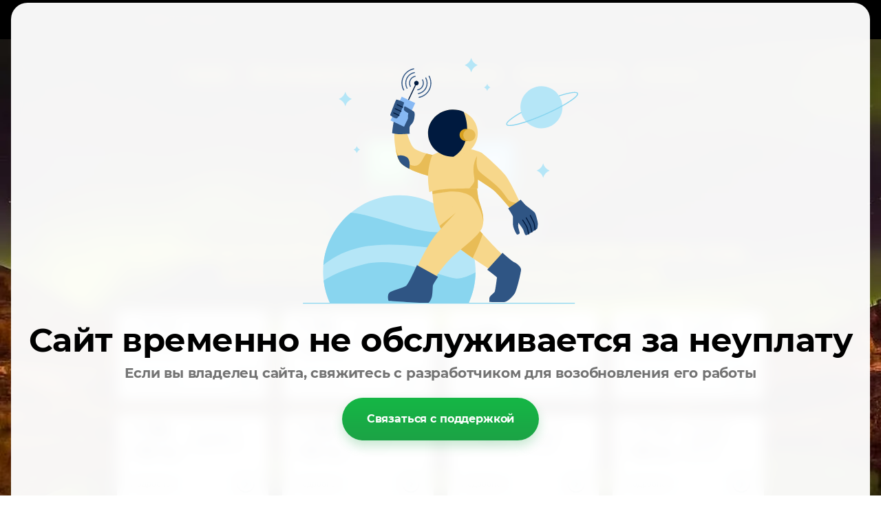

--- FILE ---
content_type: text/html; charset=utf-8
request_url: https://grifonord.ru/tracks/article_post/moskva-novaya-chara
body_size: 11887
content:
		
	
	


<!doctype html>
<html lang="ru">
<head>
<meta charset="utf-8">
<meta name="robots" content="all"/>
<title>Грузоперевозки Москва - Новая Чара</title>
<!-- assets.top -->
<meta property="og:title" content="Москва - Новая Чара">
<meta name="twitter:title" content="Москва - Новая Чара">
<meta property="og:description" content="Грузоперевозки Москва - Новая Чара">
<meta name="twitter:description" content="Грузоперевозки Москва - Новая Чара">
<meta property="og:image" content="https://grifonord.ru/thumb/2/ix4GEwRideoLbmVGAp6S3w/350r350/d/7013e6.jpg">
<meta name="twitter:image" content="https://grifonord.ru/thumb/2/ix4GEwRideoLbmVGAp6S3w/350r350/d/7013e6.jpg">
<meta property="og:image:type" content="image/jpeg">
<meta property="og:image:width" content="350">
<meta property="og:image:height" content="350">
<meta property="og:type" content="website">
<meta property="og:url" content="https://grifonord.ru/tracks/article_post/moskva-novaya-chara">
<meta property="og:site_name" content="https://grifonord.ru/">
<meta name="twitter:site" content="https://twitter.com/nord_gr">
<meta name="twitter:card" content="summary">
<!-- /assets.top -->

<meta name="description" content="Грузоперевозки Москва - Новая Чара">
<meta name="keywords" content="Москва - Новая Чара">
<meta name="SKYPE_TOOLBAR" content="SKYPE_TOOLBAR_PARSER_COMPATIBLE">
<meta name="viewport" content="width=device-width, initial-scale=1.0, maximum-scale=1.0, user-scalable=no">
<meta name="format-detection" content="telephone=no">
<meta http-equiv="x-rim-auto-match" content="none">
<meta name='wmail-verification' content='7c12ee87baf68e73a9e8f1a1d023cb8e' />
<meta name="yandex-verification" content="bc3b0cd0862c2d00" />
<link rel="canonical" href="https://grifonord.ru/tracks/article_post/moskva-novaya-chara">
<link rel="icon" href="https://grifonord.ru/favicon.ico" type="image/x-icon">
<link rel="shortcut icon" href="https://grifonord.ru/favicon.ico" type="image/x-icon">

<script src="/g/libs/jquery/1.10.2/jquery.min.js"></script>
	<link rel="stylesheet" href="/g/css/styles_articles_tpl.css">
<meta name="yandex-verification" content="9668b6eb0cbb669f" />
<meta name="yandex-verification" content="93482d9193a9b27d" />
<meta name="yandex-verification" content="4cac428c3d6230a4" />
<meta name='wmail-verification' content='2352e4c8c2144489f8d84916e11786b4' />
<meta name="msvalidate.01" content="F2ADE2592DB2779F0FC6430C17EBA8A9" />
<meta name='wmail-verification' content='2352e4c8c2144489f8d84916e11786b4' />
<meta name="openstat-verification" content="88e1aaeb0d0d20ef5dffad5b913cab6b6b51309a" />
<meta name="msvalidate.01" content="42681F91DA04D47A5649BB92F3A507EE" />

            <!-- 46b9544ffa2e5e73c3c971fe2ede35a5 -->
            <script src='/shared/s3/js/lang/ru.js'></script>
            <script src='/shared/s3/js/common.min.js'></script>
        <link rel='stylesheet' type='text/css' href='/shared/s3/css/calendar.css' /><link rel='stylesheet' type='text/css' href='/shared/highslide-4.1.13/highslide.min.css'/>
<script type='text/javascript' src='/shared/highslide-4.1.13/highslide-full.packed.js'></script>
<script type='text/javascript'>
hs.graphicsDir = '/shared/highslide-4.1.13/graphics/';
hs.outlineType = null;
hs.showCredits = false;
hs.lang={cssDirection:'ltr',loadingText:'Загрузка...',loadingTitle:'Кликните чтобы отменить',focusTitle:'Нажмите чтобы перенести вперёд',fullExpandTitle:'Увеличить',fullExpandText:'Полноэкранный',previousText:'Предыдущий',previousTitle:'Назад (стрелка влево)',nextText:'Далее',nextTitle:'Далее (стрелка вправо)',moveTitle:'Передвинуть',moveText:'Передвинуть',closeText:'Закрыть',closeTitle:'Закрыть (Esc)',resizeTitle:'Восстановить размер',playText:'Слайд-шоу',playTitle:'Слайд-шоу (пробел)',pauseText:'Пауза',pauseTitle:'Приостановить слайд-шоу (пробел)',number:'Изображение %1/%2',restoreTitle:'Нажмите чтобы посмотреть картинку, используйте мышь для перетаскивания. Используйте клавиши вперёд и назад'};</script>
<link rel="icon" href="/favicon.jpeg" type="image/jpeg">
	<link rel="apple-touch-icon" href="/thumb/2/LWXycLAsrYVHUeczKuvz_w/r/favicon.png">
	<link rel="apple-touch-icon" sizes="57x57" href="/thumb/2/cSiQoKjZkTMIo0ziQoXd3Q/57c57/favicon.png">
	<link rel="apple-touch-icon" sizes="60x60" href="/thumb/2/ADHYAP_QOPaTX7kCwZk1yQ/60c60/favicon.png">
	<link rel="apple-touch-icon" sizes="72x72" href="/thumb/2/NUeGOwT7ccqi0vKCk5c7CQ/72c72/favicon.png">
	<link rel="apple-touch-icon" sizes="76x76" href="/thumb/2/hXphuvuCGMlCNmPwtBK8JQ/76c76/favicon.png">
	<link rel="apple-touch-icon" sizes="114x114" href="/thumb/2/eu_DCr8HaH-4Fl9Q5T1Yug/114c114/favicon.png">
	<link rel="apple-touch-icon" sizes="120x120" href="/thumb/2/3MmgBXK7FEpfGfzqoDIQig/120c120/favicon.png">
	<link rel="apple-touch-icon" sizes="144x144" href="/thumb/2/j9LDtrtN_JRbLahuwp6tEA/144c144/favicon.png">
	<link rel="apple-touch-icon" sizes="152x152" href="/thumb/2/hJpSN6oEQd3e9064W7B_Jg/152c152/favicon.png">
	<link rel="apple-touch-icon" sizes="180x180" href="/thumb/2/f_vyPxiafrQ-f6zkloMaLQ/180c180/favicon.png">
	
	<meta name="msapplication-TileImage" content="/thumb/2/bmMZwZpxmRExzY98ed18Wg/c/favicon.png">
	<meta name="msapplication-square70x70logo" content="/thumb/2/u4ZCgXlIt0M0m6gZuZtRyQ/70c70/favicon.png">
	<meta name="msapplication-square150x150logo" content="/thumb/2/foNNC3kvbPYBac4AKEENng/150c150/favicon.png">
	<meta name="msapplication-wide310x150logo" content="/thumb/2/4xXaTyEaqfQGm4mLgRUUfg/310c150/favicon.png">
	<meta name="msapplication-square310x310logo" content="/thumb/2/rmdEXcb0zBLSx3J7TTuAiw/310c310/favicon.png">

<link rel='stylesheet' type='text/css' href='/t/images/__csspatch/5/patch.css'/>

<!--s3_require-->
<link rel="stylesheet" href="/g/basestyle/1.0.1/articles/articles.css" type="text/css"/>
<link rel="stylesheet" href="/g/basestyle/1.0.1/user/user.css" type="text/css"/>
<link rel="stylesheet" href="/g/basestyle/1.0.1/articles/articles.blue.css" type="text/css"/>
<script type="text/javascript" src="/g/templates/pages/2016.1/articles/articles.js" async></script>
<link rel="stylesheet" href="/g/basestyle/1.0.1/user/user.blue.css" type="text/css"/>
<script type="text/javascript" src="/g/basestyle/1.0.1/user/user.js"></script>
<!--/s3_require-->

<link href="/g/s3/menu/allin/0.0.1/s3.menu.allin.less.css" rel="stylesheet" type="text/css" />

<!--[if lt IE 10]>
<script src="/g/libs/ie9-svg-gradient/0.0.1/ie9-svg-gradient.min.js"></script>
<script src="/g/libs/jquery-placeholder/2.0.7/jquery.placeholder.min.js"></script>
<script src="/g/libs/jquery-textshadow/0.0.1/jquery.textshadow.min.js"></script>
<script src="/g/s3/misc/ie/0.0.1/ie.js"></script>
<![endif]-->
<!--[if lt IE 9]>
<script src="/g/libs/html5shiv/html5.js"></script>
<![endif]-->

     <link rel="stylesheet" href="/t/v941/images/theme0/styles.scss.css">
<link rel="stylesheet" href="/t/v941/images/css/site.addons.scss.css">
</head>
<body>
	<div class="site-wrapper site-wrapper-inner">
		<header role="banner" class="site-header" style="background: url(/d/siyanie.jpg) 50% top no-repeat; background-size: cover;">
						<div class="header-contact">
				<div class="header-contact-inner clear-self">
					<div class="header_phone">
						<div><a href="tel:+7 924 777 35 55">+7 924 777 35 55</a></div>
					</div>
					
										<div class="header_address">Email:  735@grifonord.ru</div>
									</div>
			</div>
			
			<div class="site-header-inner">
								<nav class="header-nav">
					<div class="menu-button">&nbsp;</div>
					<ul class="top-menu clear-list"><li><a href="/"  target="_blank">Главная</a></li><li><a href="/mestorozhdeniya-dostavki"  target="_blank">Месторождения доставки</a></li><li><a href="/tipy-gruzov"  target="_blank">Типы грузов</a></li><li><a href="/uslugi"  target="_blank">Филиальная сеть</a><ul class="level-2"><li><a href="/stantsiya-lena-ust-kut"  target="_blank">Станция Лена, ( Усть-Кут )</a><ul class="level-3"><li><a href="/perevozki-po-r-lena-ot-ust-kuta"  target="_blank">Перевозки по р Лена от Усть-Кута.</a></li><li><a href="/negabaritnyye-perevozki-v-ust-kute-st-lena"  target="_blank">Негабаритные перевозки в Усть-Куте ст Лена</a></li><li><a href="/uslugi-trala-v-ust-kute"  target="_blank">Услуги трала в Усть-Куте</a></li><li><a href="/dostavka-gruza-v-lensk" >Доставка груза в Ленск</a></li><li><a href="/dostavka-gruza-po-reke-v-lensk"  target="_blank">Доставка груза по реке в Ленск</a></li><li><a href="/gruzoperevozki-rechnym-transportom-po-reke-lena"  target="_blank">грузоперевозки речным транспортом по реке Лена</a></li><li><a href="/dostavka-v-chayandinskoye-mestorozhdeniye"  target="_blank">доставка на чаяндинское месторождение</a></li><li><a href="/усть-кут-транзитный-склад-переработки-и-перевалки-грузов"  target="_blank">Усть-Кут, транзитный склад переработки и перевалки грузов.</a></li></ul></li><li><a href="/stantsiya-taksimo"  target="_blank">Станция Таксимо.</a><ul class="level-3"><li><a href="/stantsiya-taksimo-zhd-priyem-20-i-40-fut-konteynery-i-priyem-spets-tekhniki"  target="_blank">Таксимо прием 20 и 40 фут контейнеров</a></li><li><a href="/st-taksimo-perevozka-sbornykh-gruzov"  target="_blank">ст. Таксимо, перевозка сборных грузов</a></li><li><a href="/perevozka-i-dostavka-buldozera-v-bodaybo"  target="_blank">Перевозка и доставка бульдозера в Бодайбо</a></li><li><a href="/uslugi-trala-v-taksimo" >Услуги трала в Таксимо</a></li><li><a href="/dostavka-sbornykh-gruzov" >Доставка сборных грузов</a></li><li><a href="/доставка-груза-в-северомуйск"  target="_blank">Доставка груза в Северомуйск</a></li><li><a href="/грузоперевозки-в-северомуйске"  target="_blank">Грузоперевозки в Северомуйске</a></li><li><a href="/perevozka-gruza-iz-irkutska-v-taksimo" >Перевозка груза из Иркутска в Таксимо</a></li><li><a href="/khraneniye-gruza-v-taksimo-i-pererabotka"  target="_blank">Хранение груза в Таксимо и переработка</a></li><li><a href="/dostavka-gruza-v-kropotkin-ugakhan" >Доставка груза в Кропоткин, Угахан</a></li><li><a href="/perevozka-gruza-na-ugakhan-kropotkin-verninskiy" >Перевозка груза на Угахан. Кропоткин, Вернинский</a></li><li><a href="/dostavka-gruza-v-irakindu"  target="_blank">Доставка груза в Иракинду</a></li><li><a href="/perevozka-konteynera-v-kropotkin" >Перевозка контейнера в Кропоткин</a></li><li><a href="/polyus-verninskiy"  target="_blank">Полюс ВЕРНИНСКИЙ</a></li></ul></li><li><a href="/stantsiya-novaya-chara"  target="_blank">Станция Новая - Чара.</a><ul class="level-3"><li><a href="/dostavka-gruza-v-novuyu-charu" >Доставка груза в Новую Чару</a></li><li><a href="/perevozka-gruza-v-novuyu-charu"  target="_blank">перевозка груза в Новую Чару</a></li></ul></li><li><a href="/stantsiya-berkakit-neryungri"  target="_blank">Станция Беркакит, ( Нерюнгри )</a><ul class="level-3"><li><a href="/priyem-konteynera-na-stantsii-berkakit" >Прием контейнера на станции Беркакит.</a></li></ul></li><li><a href="/stantsiya-severobaykalsk"  target="_blank">Станция Северобайкальск</a><ul class="level-3"><li><a href="/dostavka-buldozera-v-severobaykalsk"  target="_blank">Доставка бульдозера в Северобайкальск</a></li></ul></li><li><a href="/stantsiya-tynda"  target="_blank">Станция Тында</a></li><li><a href="/perevozka-dostavka-konteynera-v-bodaybo"  target="_blank">Перевозка доставка контейнера в Бодайбо</a></li><li><a href="/stantsiya-kunda"  target="_blank">Станция Кунда</a></li><li><a href="/moskva-stantsiya-kuntsevo-2"  target="_blank">Москва - станция Кунцево 2</a></li><li><a href="/novosibirsk"  target="_blank">Новосибирск</a></li><li><a href="/st-nizhniy-bestyakh"  target="_blank">ст Нижний Бестях</a></li><li><a href="/stantsiya-nizhniy-bestyakh"  target="_blank">Станция Нижний Бестях</a></li><li><a href="/окусикан-северомуйск" >Окусикан, Северомуйск</a><ul class="level-3"><li><a href="/северомуйск-перевозка-грузов" >Северомуйск, перевозка грузов</a></li></ul></li><li><a href="/станция-хани"  target="_blank">Станция Хани</a></li><li><a href="/станция-новый-уоян"  target="_blank">Станция Новый Уоян</a></li><li><a href="/тулун"  target="_blank">ТУЛУН</a></li></ul></li><li><a href="/kontakty"  target="_blank">Контакты</a></li></ul>	
					<div class="header-nav-inner">&nbsp;</div>
				</nav>
								
								<div class="soc-networks">
					<div class="footer-title">Мессенджеры</div>

					<div class="soc-networks-inner">
												<div class="n-soc">
							<a href="https://wa.me/+79247773555">
								<span class="socIcon"><img src="/thumb/2/pYzOuZn5vQhuzskllxkuTg/r/d/fgs16_whatsapp-cl-bg.svg"/></span>
								<span class="socName">Whatsapp</span>
							</a>
						</div>
												<div class="n-soc">
							<a href="https://t.me/grifonnord">
								<span class="socIcon"><img src="/thumb/2/EhO6WrOW_HiulerxYFZ0kg/r/d/fgs16_telegram-cl-bg.svg"/></span>
								<span class="socName">Telegram</span>
							</a>
						</div>
											</div>
				</div>
								
								<div class="site_logo">
					<a href="https://grifonord.ru">ООО &quot;Грифон НОРД&quot;</a>
				</div>
				
								<div class="activity">ИНТЕРМОДАЛЬНЫЙ ПЕРЕВОЗЧИК НА МЕСТОРОЖДЕНИЯ НЕФТИ, ГАЗА, ЗОЛОТА И РУДНЫХ МАТЕРИАЛОВ БАМА И ЯКУТИИ</div>
				
				<div class="feedback-block">
					<a href="/forma" class="feedback-button">Онлайн Поручение на перевозку</a>
				</div>
				
								<div class="header-buttons">
										<a href="/stantsiya-lena-ust-kut" target="_blank" class="n-button">
						<div class="n-title"><span class="n-icon"><img src="/d/res1.png"></span><span>Станция Лена. ( Усть-Кут )</span></div>
						<div class="more">Подробнее</div>
					</a>
										<a href="http://grifonord.ru/stantsiya-taksimo" target="_blank" class="n-button">
						<div class="n-title"><span class="n-icon"><img src="/d/res2.png"></span><span>Станция Таксимо</span></div>
						<div class="more">Подробнее</div>
					</a>
										<a href="http://grifonord.ru/stantsiya-novaya-chara" target="_blank" class="n-button">
						<div class="n-title"><span class="n-icon"><img src="/d/res3.png"></span><span>Станция Новая-Чара</span></div>
						<div class="more">Подробнее</div>
					</a>
										<a href="http://grifonord.ru/stantsiya-berkakit-neryungri" target="_blank" class="n-button">
						<div class="n-title"><span class="n-icon"><img src="/d/res2.png"></span><span>Станция Беркакит (Нерюнгри)</span></div>
						<div class="more">Подробнее</div>
					</a>
										<a href="stantsiya-severobaykalsk" target="_blank" class="n-button">
						<div class="n-title"><span class="n-icon"><img src="/d/res2.png"></span><span>Станция   С-Байкальск</span></div>
						<div class="more">Подробнее</div>
					</a>
										<a href="http://grifonord.ru/stantsiya-tynda" target="_blank" class="n-button">
						<div class="n-title"><span class="n-icon"><img src="/d/res2.png"></span><span>Станция Тында</span></div>
						<div class="more">Подробнее</div>
					</a>
										<a href="stantsiya-kunda" target="_blank" class="n-button">
						<div class="n-title"><span class="n-icon"><img src="/d/res3.png"></span><span>Станция Куанда</span></div>
						<div class="more">Подробнее</div>
					</a>
										<a href="https://grifonord.ru/stantsiya-nizhniy-bestyakh" target="_blank" class="n-button">
						<div class="n-title"><span class="n-icon"><img src="/d/res1.png"></span><span>Станция Нижний Бестях</span></div>
						<div class="more">Подробнее</div>
					</a>
									</div>
							</div>
		</header> <!-- .site-header -->

		<div class="site-container">
			<main role="main" class="site-main">
				<div class="site-main__inner">
					<h1>Москва - Новая Чара</h1>

<link rel="stylesheet" href="/g/libs/jquery-popover/0.0.3/jquery.popover.css">


<div class="g-page g-page-article g-page-article--main">
	<div class="g-top-panel g-top-panel--relative">
		
	<div class="g-categories">
		<a href="#" class="g-categories__button">Разделы</a>
		<div class="g-categories__dropdown">
			<ul class="g-menu-2 g-menu-2--level-1"><li class="g-menu-2__item g-menu-2__item--level-1"><a href="/tracks/nerungri" class="g-menu-2__link g-menu-2__link--level-1"><span class="g-menu-2__count">13</span>Нерюнгри</a></li><li class="g-menu-2__item g-menu-2__item--level-1"><a href="/tracks/newchara" class="g-menu-2__link g-menu-2__link--level-1"><span class="g-menu-2__count">8</span>Новая Чара</a></li><li class="g-menu-2__item g-menu-2__item--level-1"><a href="/tracks/taksimo" class="g-menu-2__link g-menu-2__link--level-1"><span class="g-menu-2__count">7</span>Таксимо</a></li><li class="g-menu-2__item g-menu-2__item--level-1"><a href="/tracks/folder/ust-kut" class="g-menu-2__link g-menu-2__link--level-1"><span class="g-menu-2__count">7</span>Усть-Кут</a></li><li class="g-menu-2__item g-menu-2__item--level-1"><a href="/tracks/folder/bodaybo" class="g-menu-2__link g-menu-2__link--level-1"><span class="g-menu-2__count">1</span>Бодайбо</a></li><li class="g-menu-2__item g-menu-2__item--level-1"><a href="/tracks/folder/ugakhan-kropotkin" class="g-menu-2__link g-menu-2__link--level-1"><span class="g-menu-2__count">1</span>Угахан, Кропоткин</a></li><li class="g-menu-2__item g-menu-2__item--level-1"><a href="/tracks/folder/yakutsk" class="g-menu-2__link g-menu-2__link--level-1"><span class="g-menu-2__count">1</span>Якутск</a></li></ul>
		</div>
	</div>
	</div>
	
	<style>
		
			.g-menu-2__link{display: block;}
			@media (max-width: 380px){
				.g-article--simple-view .g-article__image{float: none;margin-right: auto;margin-left: auto;text-align: center;}
			}
		
	</style>

	
				
			<style>
				
				
					.g-comment__form{max-width: 600px;}
					.g-rating-edit{max-width: 115px;}
				
					.g-form-field__hint--popup{position: relative;top: auto; left: 0; margin: 10px 0 0;max-width: 100%;white-space: normal;}
					.g-form-field__hint--popup:before{
						top: -6px;
						left: 10px;
						transform: rotate(45deg);
					}
					.g-page-article__text,.g-page-article__date{color: inherit;}
				
			</style>

			<div class="g-page-article">
	<div class="g-page-article__top-panel">

				
		
		<div class="g-page-article__date">Дата публикации: 03.12.2016 22:05</div>

				 
		       	</div>

			<div class="g-page-article__image">
			<a class="highslide" href="/d/7013e6.jpg" onclick="return hs.expand(this);">
				<img src="/thumb/2/McbwpooWcyAzLO1Bur0eBA/150r150/d/7013e6.jpg" alt="Москва - Новая Чара" title="Москва - Новая Чара">
			</a>
		</div>
	
	<div class="g-page-article__text">
		<table border="0" cellpadding="0" cellspacing="0" width="100%">
	<tbody>
		<tr>
			<td>
			<p><span style="font-size:12pt;"><span style="font-family:arial,helvetica,sans-serif;">Наша компания занимается предоставлением услуги по грузоперевозке.</span></span></p>

			<p><span style="font-size:12pt;"><span style="font-family:arial,helvetica,sans-serif;">Среди множества предлагаемых маршрутов есть маршрут Москва - Новая Чара.</span></span></p>

			<p><span style="font-size:12pt;"><span style="font-family:arial,helvetica,sans-serif;">Подробнее о стоимости Вы можете узнать позвонив нам по телефону +7 924 777 35 55 или оставив заявку через форму обратной связи ниже:</span></span></p>

			<p style="text-align: center;"><span style="font-size:12pt;"><span style="font-family:arial,helvetica,sans-serif;"><a href="http://grifonord.ru/forma" target="_blank"><img src="/thumb/2/LwXdW_aZylb_OUXkF2zXUA/r/d/buttons%2F3170441.png" /></a></span></span></p>

			<p><span style="font-size:12pt;"><span style="font-family:arial,helvetica,sans-serif;">Мы готовы предложить:</span></span></p>

			<ul>
				<li><span style="font-size:12pt;"><span style="font-family:arial,helvetica,sans-serif;">Прием по ЖД 20 и 40 фут КТК, сборных грузов с перевозкой на ГРОСС</span></span></li>
				<li><span style="font-size:12pt;"><span style="font-family:arial,helvetica,sans-serif;">Прием по ЖД негабаритных грузов, спец. техники с перевозкой тралами&nbsp;и доставкой на ГРОСС</span></span></li>
				<li><span style="font-size:12pt;"><span style="font-family:arial,helvetica,sans-serif;">Прием со скорых поездов 76</span></span></li>
			</ul>

			<p><span style="font-size:12pt;"><span style="font-family:arial,helvetica,sans-serif;">Услуги компании, включают не только транспортную логистику, но и услуги хранения:</span></span></p>

			<ul>
				<li><span style="font-size:12pt;"><span style="font-family:arial,helvetica,sans-serif;">Ответственное хранение на открытых площадках.</span></span></li>
				<li><span style="font-size:12pt;"><span style="font-family:arial,helvetica,sans-serif;">Хранение в крытых складах.</span></span></li>
			</ul>

			<p><span style="font-size:12pt;"><span style="font-family:arial,helvetica,sans-serif;"><strong>Всегда к Вашим услугам грузоперевозки по маршруту Москва&nbsp;- Новая Чара</strong></span></span></p>
			</td>
		</tr>
		<tr>
		</tr>
	</tbody>
</table>
	</div>

	<div class="g-clear"></div>

			<div class="g-tags g-tags--panel g-article-page__tags">
			<span class="g-tags__title">Теги</span>
				<a href="/tracks/tag/%D0%9D%D0%BE%D0%B2%D0%B0%D1%8F+%D0%A7%D0%B0%D1%80%D0%B0" class="g-tags__item">Новая Чара</a>
			<a href="/tracks/tag/%D0%9C%D0%BE%D1%81%D0%BA%D0%B2%D0%B0" class="g-tags__item">Москва</a>
	</div>	
		
	</div>
		
	</div>

</div>
				</main> <!-- .site-main -->
								
								<div class="content-block">
					<div class="content-block-title"><span>Мы предоставляем.</span></div>
					<div class="content-block-border">
												<div class="content-block-body"><p><span style="font-size:13pt;"><span style="font-family:Helvetica,Arial,sans-serif;"><span style="color:#000000;">Речные перевозки </span><a href="/stantsiya-lena-ust-kut"><span style="color:#3498db;">баржами по р. Лена, Витим.</span></a><span style="color:#000000;"> Проектами от 200 до 2500 тонн.</span></span></span></p></div>
												<div class="content-block-body"><p><span style="font-size:13pt;"><span style="font-family:Helvetica,Arial,sans-serif;"><a href="/tipy-gruzov"><span style="color:#3498db;">Автоперевозки&nbsp;от станций, портов&nbsp;</span></a><span style="color:#000000;">тралами, полуприцепами, контейнеровозами</span></span><span style="color:#000000;">.&nbsp;</span></span></p></div>
												<div class="content-block-body"><p><span style="font-size:13pt;"><span style="font-family:Helvetica,Arial,sans-serif;">Перевозка и доставки на<a href="/mestorozhdeniya-dostavki"><span style="color:#3498db;"> месторождения</span></a> Вост. Сибири и Якутии</span></span>&nbsp;</p></div>
												<div class="content-block-body"><span style="font-size:13pt;"><span style="font-family:Helvetica,Arial,sans-serif;">Доставка <a href="/perevozki-sbornykh-gruzov-v-taksimo-novaya-chara-severobaykalsk"><span style="color:#3498db;">сборных грузов</span></a><span style="color:#3498db;">&nbsp;</span></span></span></div>
												<div class="content-block-body"><span style="font-size:13pt;"><span style="font-family:Helvetica,Arial,sans-serif;">ЖД&nbsp;<a href="/"><span style="color:#3498db;">Контейнерные перевозки</span></a> и повагонные. Прием и отправление.</span></span>&nbsp;</div>
												<div class="content-block-body"><span style="font-size:13pt;"><span style="font-family:Helvetica,Arial,sans-serif;">Переработку грузов по филиальной сети с жд и авто подвижного состава.&nbsp;</span></span></div>
												<div class="content-block-body"><span style="font-size:13pt;"><span style="font-family:Helvetica,Arial,sans-serif;"><a href="/%D0%BF%D1%80%D0%B0%D0%B2%D0%B8%D0%BB%D0%B0-%D0%B1%D0%B5%D0%B7%D0%BE%D0%BF%D0%B0%D1%81%D0%BD%D0%BE%D1%81%D1%82%D0%B8-%D0%BD%D0%B0-%D0%B0%D0%B2%D1%82%D0%BE%D0%B7%D0%B8%D0%BC%D0%BD%D0%B8%D0%BA%D0%B5"><span style="color:#2980b9;">Безопасность на автозимнике</span></a>. Для логистов из&nbsp; Западной России&nbsp;</span></span></div>
											</div>
				</div>
								
												
								<div class="content-block">
					<div class="content-block-title"><span>Вы получаете:</span></div>
					<div class="content-block-border">
												<div class="content-block-body"><p>Качественные услуги по заниженным ценам.&nbsp;</p></div>
												<div class="content-block-body"><p>Решение сложных логистических задач на местах.&nbsp;</p></div>
												<div class="content-block-body"><p>Местных, северных логистов с огромным стажем работы.&nbsp;</p></div>
												<div class="content-block-body"><p>Цены с НДС.&nbsp;</p></div>
												<div class="content-block-body"><p>Дополнительные услуги для Вашего спокойствия и удобства.&nbsp;</p></div>
											</div>
				</div>
								
												
								
																				
								
												<div class="reviews">
					<div class="reviews-inner">
						<div class="reviews-title"><span>Отзывы</span> <a href="">все отзывы</a></div>
						<div class="reviews-slider">
														<div class="n-slide">
								<div class="n-photo"><img src="/thumb/2/9HNwjEkXomYQSGI-RFzghQ/94c94/d/98_big.jpg"></div>
								<div class="slide-text">
									<div class="n-title">
										<div class="n-name">.</div>
										<div class="n-company"></div>
									</div>
									<div class="n-review"><p style="margin-left: 10px;"><span style="font-size:15pt;"><strong><span style="color:#ffff00;">ПЕРЕВОЗКА И ДОСТАВКА СБОРНЫХ ГРУЗОВ, ВАГОН-ДОМОВ, ОБОРУДОВАНИЯ. КОНТЕЙНЕРОВ, СПЕЦ ТЕХНИКИ&nbsp; НА СТАНЦИЮ ЮКТАЛИ И НЕПОСРЕДСТВЕННО НА ОБЬЕКТ СТРОИТЕЛЬСТВА ГОКА</span></strong></span></p></div>								
								</div>
							</div>
													</div>
					</div>
				</div>
															</div>
	
			<footer role="contentinfo" class="site-footer">
				<div class="site-footer-inner">
										<div class="footer-menu">
						<div class="footer-title">Услуги</div>
	
						<ul class="footer-menu-inner clear-list">
														<li><a href="/avtopark"  target="_blank" >Автопарк</a></li>
														<li><a href="/strakhovaniye-gruzov"  target="_blank" >Страхование грузов</a></li>
														<li><a href="/fotogalereya"  target="_blank" >Фотогалерея</a></li>
														<li><a href="/raschet-stoimosti"  target="_blank" >Особенности перевозок негабаритных грузов</a></li>
														<li><a href="/tracks" >Маршруты</a></li>
													</ul>					
					</div>
										
										<div class="footer-contact">
						<div class="footer-title">Контакты</div>
	
						<div class="footer-contact-inner">
														<div class="footer-phone">
																    <div><a href="tel:+7 924 777 35 55">+7 924 777 35 55</a></div>
															</div>
														
															<a href="mailto:grifonnord@gmail.com" class="footer-email">grifonnord@gmail.com</a>
								
															<div class="footer-address">Email:  735@grifonord.ru</div>
														
															<div class="counters"><!-- Yandex.Metrika counter -->
<script type="text/javascript" >
   (function(m,e,t,r,i,k,a){m[i]=m[i]||function(){(m[i].a=m[i].a||[]).push(arguments)};
   m[i].l=1*new Date();k=e.createElement(t),a=e.getElementsByTagName(t)[0],k.async=1,k.src=r,a.parentNode.insertBefore(k,a)})
   (window, document, "script", "https://mc.yandex.ru/metrika/tag.js", "ym");

   ym(61623172, "init", {
        clickmap:true,
        trackLinks:true,
        accurateTrackBounce:true
   });
</script>
<noscript><div><img src="https://mc.yandex.ru/watch/61623172" style="position:absolute; left:-9999px;" alt="" /></div></noscript>
<!-- /Yandex.Metrika counter -->


<!-- Yandex.Metrika counter --> <script type="text/javascript"> (function (d, w, c) { (w[c] = w[c] || []).push(function() { try { w.yaCounter39892950 = new Ya.Metrika({ id:39892950, clickmap:true, trackLinks:true, accurateTrackBounce:true, webvisor:true }); } catch(e) { } }); var n = d.getElementsByTagName("script")[0], s = d.createElement("script"), f = function () { n.parentNode.insertBefore(s, n); }; s.type = "text/javascript"; s.async = true; s.src = "https://mc.yandex.ru/metrika/watch.js"; if (w.opera == "[object Opera]") { d.addEventListener("DOMContentLoaded", f, false); } else { f(); } })(document, window, "yandex_metrika_callbacks"); </script> <noscript><div><img src="https://mc.yandex.ru/watch/39892950" style="position:absolute; left:-9999px;" alt="" /></div></noscript> <!-- /Yandex.Metrika counter -->

<script>
  (function() {
    var cx = '010937536612122129694:ghiahg0trzw';
    var gcse = document.createElement('script');
    gcse.type = 'text/javascript';
    gcse.async = true;
    gcse.src = 'https://cse.google.com/cse.js?cx=' + cx;
    var s = document.getElementsByTagName('script')[0];
    s.parentNode.insertBefore(gcse, s);
  })();
</script>
<gcse:search>Найти</gcse:search>
<br><div class="ya-site-form ya-site-form_inited_no" onclick="return {'action':'https://yandex.ru/search/site/','arrow':false,'bg':'transparent','fontsize':12,'fg':'#000000','language':'ru','logo':'rb','publicname':'grifonord.ru/','suggest':true,'target':'_self','tld':'ru','type':2,'usebigdictionary':true,'searchid':2288733,'input_fg':'#000000','input_bg':'#ffffff','input_fontStyle':'normal','input_fontWeight':'normal','input_placeholder':'Перевозки доставка грузов контейнера вагона Таксимо Усть-Кут Новая Чара Беркакит','input_placeholderColor':'#000000','input_borderColor':'#0000cc'}"><form action="https://yandex.ru/search/site/" method="get" target="_self" accept-charset="utf-8"><input type="hidden" name="searchid" value="2288733"/><input type="hidden" name="l10n" value="ru"/><input type="hidden" name="reqenc" value=""/><input type="search" name="text" value=""/><input type="submit" value="Найти"/><re-captcha data-captcha="recaptcha"
     data-name="captcha"
     data-sitekey="6LddAuIZAAAAAAuuCT_s37EF11beyoreUVbJlVZM"
     data-lang="ru"
     data-rsize="invisible"
     data-type="image"
     data-theme="light"></re-captcha></form></div><style type="text/css">.ya-page_js_yes .ya-site-form_inited_no { display: none; }</style><script type="text/javascript">(function(w,d,c){var s=d.createElement('script'),h=d.getElementsByTagName('script')[0],e=d.documentElement;if((' '+e.className+' ').indexOf(' ya-page_js_yes ')===-1){e.className+=' ya-page_js_yes';}s.type='text/javascript';s.async=true;s.charset='utf-8';s.src=(d.location.protocol==='https:'?'https:':'http:')+'//site.yandex.net/v2.0/js/all.js';h.parentNode.insertBefore(s,h);(w[c]||(w[c]=[])).push(function(){Ya.Site.Form.init()})})(window,document,'yandex_site_callbacks');</script>





<a href="http://www.metaprom.ru/companies/?id=43869" title="Грифон НОРД, ООО в Каталоге компаний" target="_blank"><img border=- width=88 height=31 src="https://grifonord.ru/d/metaprom_88_31_5.gif"></a>
<!--__INFO2026-01-20 01:03:16INFO__-->
</div>
													</div>
					</div>
										
									</div>
	
				<div class="footer-copyright">
					<div class="footer-copyright-inner">
												<div class="site-copyright">Copyright  &copy; 2016  | <span style='font-size:14px;' class='copyright'><!--noindex--><span style="text-decoration:underline; cursor: pointer;" onclick="javascript:window.open('https://megagr'+'oup.ru/?utm_referrer='+location.hostname)" class="copyright">Мегагрупп.ру</span><!--/noindex--></span></div>
					</div>
				</div>
			</footer> <!-- .site-footer -->
		</div>
	
<!-- assets.bottom -->
<!-- </noscript></script></style> -->
<script src="/my/s3/js/site.min.js?1768462484" ></script>
<script >/*<![CDATA[*/
var megacounter_key="98501316c10c5225140e6b579b97ee77";
(function(d){
    var s = d.createElement("script");
    s.src = "//counter.megagroup.ru/loader.js?"+new Date().getTime();
    s.async = true;
    d.getElementsByTagName("head")[0].appendChild(s);
})(document);
/*]]>*/</script>
<script >/*<![CDATA[*/
$ite.start({"sid":768900,"vid":772204,"aid":868124,"stid":1,"cp":21,"active":true,"domain":"grifonord.ru","lang":"ru","trusted":false,"debug":false,"captcha":3,"onetap":[{"provider":"vkontakte","provider_id":"51961188","code_verifier":"yhjQZGkMOTRWZgylmk2IGTcj3jYNhNM2gNZJ2hOdZTT"}]});
/*]]>*/</script>
<!-- /assets.bottom -->
</body>
	<script src="/t/v941/images/js/owl.carousel.min.js" charset="utf-8"></script>
		<script src="/t/v941/images/js/main_min.js" charset="utf-8"></script>
	<script type='text/javascript' src="/g/s3/misc/eventable/0.0.1/s3.eventable.js"></script>
	<script type='text/javascript' src="/g/s3/misc/math/0.0.1/s3.math.js"></script>
	<script type='text/javascript' src="/g/s3/menu/allin/0.0.2/s3.menu.allin.js"></script>
	<script src="/t/v941/images/js/flexFix.js"></script>
</html><link rel="stylesheet" href="/g/templates/unpaid/styles.css">
<!--noindex-->
<div class="mg-unpaid">
	<div class="mg-unpaid__image"><img src="/g/templates/unpaid/unpaid_img.svg" alt="Сайт не оплачен Изображение"></div>
	<div class="mg-unpaid__title">
		Сайт временно не обслуживается за неуплату
	</div>
	<div class="mg-unpaid__desc">
		Если вы владелец сайта, свяжитесь с разработчиком для возобновления его работы
	</div>
	<a href="https://megagroup.ru/site-renewal-form?site_name=grifonord.ru" target="_blank" rel="nofollow" class="mg-unpaid__btn">
		Связаться с поддержкой
	</a>
</div>
<!--/noindex-->

--- FILE ---
content_type: text/css
request_url: https://grifonord.ru/t/images/__csspatch/5/patch.css
body_size: 66
content:
html body { color: rgb(35, 56, 12); }
html .reviews .reviews-title span { color: rgb(0, 0, 0); }
html .reviews .slide-text { color: rgb(0, 0, 0); }
html:root .top-menu > li > a { color: rgb(255, 255, 39)!important; }
html .activity { color: rgb(255, 255, 10)!important; }


--- FILE ---
content_type: text/css
request_url: https://grifonord.ru/t/v941/images/theme0/styles.scss.css
body_size: 13508
content:
@charset "utf-8";
html {
  font-family: sans-serif;
  -ms-text-size-adjust: 100%;
  -webkit-text-size-adjust: 100%;
  overflow-y: scroll; }

body {
  margin: 0; }

article, aside, details, figcaption, figure, footer, header, hgroup, main, menu, nav, section, summary {
  display: block; }

audio, canvas, progress, video {
  display: inline-block;
  vertical-align: baseline; }

audio:not([controls]) {
  display: none;
  height: 0; }

[hidden], template {
  display: none; }

a {
  background-color: transparent; }

a:active, a:hover {
  outline: 0; }

abbr[title] {
  border-bottom: 1px dotted; }

b, strong {
  font-weight: 700; }

dfn {
  font-style: italic; }

h1 {
  font-size: 2em;
  margin: 0.67em 0; }

mark {
  background: #ff0;
  color: #000; }

small {
  font-size: 80%; }

sub, sup {
  font-size: 75%;
  line-height: 0;
  position: relative;
  vertical-align: baseline; }

sup {
  top: -0.5em; }

sub {
  bottom: -0.25em; }

img {
  border: 0; }

svg:not(:root) {
  overflow: hidden; }

figure {
  margin: 1em 40px; }

hr {
  box-sizing: content-box;
  height: 0; }

pre {
  overflow: auto; }

code, kbd, pre, samp {
  font-family: monospace, monospace;
  font-size: 1em; }

button, input, optgroup, select, textarea {
  font: inherit;
  margin: 0; }

button {
  overflow: visible; }

button, select {
  text-transform: none; }

button, html input[type="button"], input[type="reset"], input[type="submit"] {
  -webkit-appearance: button;
  cursor: pointer; }

button[disabled], html input[disabled] {
  cursor: default; }

button::-moz-focus-inner, input::-moz-focus-inner {
  border: 0;
  padding: 0; }

input {
  line-height: normal; }

input[type="checkbox"], input[type="radio"] {
  box-sizing: border-box;
  padding: 0; }

input[type="number"]::-webkit-inner-spin-button, input[type="number"]::-webkit-outer-spin-button {
  height: auto; }

input[type="search"] {
  -webkit-appearance: textfield;
  box-sizing: content-box; }

input[type="search"]::-webkit-search-cancel-button, input[type="search"]::-webkit-search-decoration {
  -webkit-appearance: none; }

fieldset {
  border: 1px solid silver;
  margin: 0 2px;
  padding: 0.35em 0.625em 0.75em; }

legend {
  border: 0;
  padding: 0; }

textarea {
  overflow: auto; }

optgroup {
  font-weight: 700; }

table {
  border-collapse: collapse; }
/*border-spacing:0*/
/*td,th{padding:0}*/
@media print {
  * {
    background: transparent !important;
    color: #000 !important;
    box-shadow: none !important;
    text-shadow: none !important; }

  a, a:visited {
    text-decoration: underline; }

  a[href]:after {
    content: " (" attr(href) ")"; }

  abbr[title]:after {
    content: " (" attr(title) ")"; }

  pre, blockquote {
    border: 1px solid #999;
    page-break-inside: avoid; }

  thead {
    display: table-header-group; }

  tr, img {
    page-break-inside: avoid; }

  img {
    max-width: 100% !important; }

  @page {
    margin: 0.5cm; }

  p, h2, h3 {
    orphans: 3;
    widows: 3; }

  h2, h3 {
    page-break-after: avoid; } }

.hide {
  display: none; }

.show {
  display: block; }

.invisible {
  visibility: hidden; }

.visible {
  visibility: visible; }

.reset-indents {
  padding: 0;
  margin: 0; }

.reset-font {
  line-height: 0;
  font-size: 0; }

.clear-list {
  list-style: none;
  padding: 0;
  margin: 0; }

.clearfix:before, .clearfix:after {
  display: table;
  content: "";
  line-height: 0;
  font-size: 0; }
  .clearfix:after {
    clear: both; }

.clear {
  visibility: hidden;
  clear: both;
  height: 0;
  font-size: 1px;
  line-height: 0; }

.clear-self::after {
  display: block;
  visibility: hidden;
  clear: both;
  height: 0;
  content: ''; }

.overflowHidden {
  overflow: hidden; }

.thumb, .YMaps, .ymaps-map {
  color: #000; }

.table {
  display: table; }
  .table .tr {
    display: table-row; }
    .table .tr .td {
      display: table-cell; }

.table0, .table1, .table2 {
  border-collapse: collapse; }
  .table0 td, .table1 td, .table2 td {
    padding: 0.5em; }

.table1, .table2 {
  border: 1px solid #afafaf; }
  .table1 td, .table2 td, .table1 th, .table2 th {
    border: 1px solid #afafaf; }

.table2 th {
  padding: 0.5em;
  color: #fff;
  background: #f00; }

@font-face {
  font-family: 'OpenSans';
  font-display: swap;
  src: url("/g/fonts/open_sans/open_sans-r.eot");
  src: url("/g/fonts/open_sans/open_sans-r.eot?#iefix") format("embedded-opentype"), url("/g/fonts/open_sans/open_sans-r.woff2") format("woff2"), url("/g/fonts/open_sans/open_sans-r.woff") format("woff"), url("/g/fonts/open_sans/open_sans-r.ttf") format("truetype"), url("/g/fonts/open_sans/open_sans-r.svg#OpenSans") format("svg");
  font-weight: normal;
  font-style: normal; }

@font-face {
  font-family: 'Roboto';
  font-display: swap;
  src: url("/g/fonts/roboto/roboto-r.eot");
  src: url("/g/fonts/roboto/roboto-r.eot?#iefix") format("embedded-opentype"), url("/g/fonts/roboto/roboto-r.woff2") format("woff2"), url("/g/fonts/roboto/roboto-r.woff") format("woff"), url("/g/fonts/roboto/roboto-r.ttf") format("truetype"), url("/g/fonts/roboto/roboto-r.svg#Roboto") format("svg");
  font-weight: normal;
  font-style: normal; }

@font-face {
  font-family: 'Roboto';
  font-display: swap;
  src: url("/g/fonts/roboto/roboto-b.eot");
  src: url("/g/fonts/roboto/roboto-b.eot?#iefix") format("embedded-opentype"), url("/g/fonts/roboto/roboto-b.woff2") format("woff2"), url("/g/fonts/roboto/roboto-b.woff") format("woff"), url("/g/fonts/roboto/roboto-b.ttf") format("truetype"), url("/g/fonts/roboto/roboto-b.svg#Roboto") format("svg");
  font-weight: bold;
  font-style: normal; }

html, body {
  height: 100%; }

html {
  font-size: 16px; }

body {
  position: relative;
  min-width: 320px;
  text-align: left;
  color: #454b59;
  background: #fff;
  font-family: Arial, Helvetica, sans-serif;
  line-height: 1.25; }

h1, h2, h3, h4, h5, h6 {
  color: #454b59;
  font-family: 'Roboto', Arial, Helvetica, sans-serif;
  font-weight: bold;
  font-style: normal; }

h1 {
  margin-top: 0;
  font-size: 21px; }

h2 {
  font-size: 1.5rem; }

h3 {
  font-size: 1.17rem; }

h4 {
  font-size: 1rem; }

h5 {
  font-size: 0.83rem; }

h6 {
  font-size: 0.67rem; }

h5, h6 {
  font-weight: bold; }

a {
  text-decoration: underline;
  color: #454b59; }

a:hover {
  text-decoration: none; }

a img {
  border-color: #454b59; }

input, textarea {
  max-width: 100%;
  box-sizing: border-box; }

img, textarea, object, object embed, .table-wrapper {
  max-width: 100%; }

.table-wrapper {
  overflow: auto; }

img {
  height: auto; }

table img {
  max-width: none; }

* {
  -webkit-tap-highlight-color: rgba(0, 0, 0, 0); }

.site-path {
  margin-bottom: 10px;
  white-space: pre-wrap;
  line-height: 1; }

.site-header a img, .site-sidebar a img, .site-footer a img {
  border: none; }

.site-header p, .site-footer p {
  margin: 0; }

.site-sidebar p:first-child {
  margin-top: 0; }
  .site-sidebar p:last-child {
    border-bottom: 0; }

.site-wrapper {
  min-height: 100%;
  display: -moz-box;
  display: -webkit-box;
  display: -webkit-flex;
  display: -moz-flex;
  display: -ms-flexbox;
  display: flex;
  -webkit-box-direction: normal;
  -webkit-box-orient: vertical;
  -moz-box-direction: normal;
  -moz-box-orient: vertical;
  -webkit-flex-direction: column;
  -moz-flex-direction: column;
  -ms-flex-direction: column;
  flex-direction: column; }
  .ie .site-wrapper {
    height: 100%; }

.site-header {
  min-height: 100px;
  background: url('../main_bg.jpg') 50% top no-repeat;
  background-size: cover;
  -webkit-box-flex: none;
  -webkit-flex: none;
  -moz-box-flex: none;
  -moz-flex: none;
  -ms-flex: none;
  flex: none; }

.site-wrapper-inner .feedback-block {
  padding: 0 0 48px; }
  .site-wrapper-inner .top-menu {
    margin: 0 0 40px; }

.header-contact {
  background-color: #000;
  line-height: 0;
  max-height: 9001em; }
  .header-contact .header-contact-inner {
    max-width: 940px;
    margin: 0 auto;
    padding: 0 20px;
    color: #fff;
    text-align: justify; }
  .header-contact .header-contact-inner:after {
    display: inline-block;
    vertical-align: top;
    width: 100%;
    content: ''; }
  .header-contact .header_phone {
    display: inline-block;
    vertical-align: middle;
    padding: 19px 0 17px 20px;
    max-width: 248px;
    line-height: 1.25;
    background: url("data:image/svg+xml,%3Csvg%20version%3D%221.1%22%20baseProfile%3D%22full%22%20xmlns%3D%22http%3A%2F%2Fwww.w3.org%2F2000%2Fsvg%22%20xmlns%3Axlink%3D%22http%3A%2F%2Fwww.w3.org%2F1999%2Fxlink%22%20xmlns%3Aev%3D%22http%3A%2F%2Fwww.w3.org%2F2001%2Fxml-events%22%20xml%3Aspace%3D%22preserve%22%20x%3D%220px%22%20y%3D%220px%22%20width%3D%2211px%22%20height%3D%2212px%22%20%20viewBox%3D%220%200%2011%2012%22%20preserveAspectRatio%3D%22none%22%20shape-rendering%3D%22geometricPrecision%22%3E%22%3Cpath%20fill%3D%22%23ffcc00%22%20d%3D%22M-0.000%2C2.054%20C-0.015%2C1.646%200.109%2C1.306%200.404%2C1.029%20C0.586%2C0.858%200.760%2C0.678%200.925%2C0.489%20C1.534%2C-0.211%202.539%2C-0.104%203.094%2C0.652%20C3.215%2C0.817%203.302%2C1.022%203.363%2C1.223%20C3.496%2C1.663%203.608%2C2.111%203.717%2C2.558%20C3.851%2C3.114%203.739%2C3.608%203.342%2C4.019%20C3.227%2C4.137%203.122%2C4.266%202.997%2C4.372%20C2.887%2C4.466%202.888%2C4.561%202.927%2C4.687%20C3.550%2C6.647%204.809%2C7.943%206.690%2C8.593%20C6.808%2C8.633%206.892%2C8.623%206.976%2C8.518%20C7.075%2C8.395%207.194%2C8.289%207.302%2C8.174%20C7.710%2C7.739%208.196%2C7.616%208.753%2C7.775%20C9.201%2C7.902%209.650%2C8.022%2010.095%2C8.157%20C10.941%2C8.414%2011.394%2C9.426%2011.025%2C10.233%20C10.971%2C10.352%2010.892%2C10.464%2010.806%2C10.560%20C10.635%2C10.753%2010.437%2C10.921%2010.277%2C11.121%20C9.958%2C11.520%209.553%2C11.643%209.072%2C11.618%20C7.703%2C11.546%206.391%2C11.231%205.171%2C10.572%20C2.618%2C9.193%200.985%2C7.044%200.276%2C4.142%20C0.192%2C3.798%200.134%2C3.447%200.088%2C3.096%20C0.043%2C2.751%200.028%2C2.401%20-0.000%2C2.054%20Z%22%20%2F%3E%3C%2Fsvg%3E") left center no-repeat; }
  .header-contact .header_phone > div {
    display: inline-block;
    vertical-align: top;
    font-size: 14px;
    position: relative; }
    .header-contact .header_phone > div:last-child:after {
      display: none; }
    .header-contact .header_phone > div:after {
      content: ';';
      font-size: 14px;
      padding: 0 5px 0 0;
      color: #fff; }
  .header-contact .header_phone a {
    text-decoration: none;
    color: #fff;
    display: inline-block; }
  .header-contact .header_address {
    font-size: 14px;
    display: inline-block;
    vertical-align: middle;
    padding: 18px 0 18px 20px;
    max-width: 435px;
    line-height: 1.25;
    background: url("data:image/svg+xml,%3Csvg%20version%3D%221.1%22%20baseProfile%3D%22full%22%20xmlns%3D%22http%3A%2F%2Fwww.w3.org%2F2000%2Fsvg%22%20xmlns%3Axlink%3D%22http%3A%2F%2Fwww.w3.org%2F1999%2Fxlink%22%20xmlns%3Aev%3D%22http%3A%2F%2Fwww.w3.org%2F2001%2Fxml-events%22%20xml%3Aspace%3D%22preserve%22%20x%3D%220px%22%20y%3D%220px%22%20width%3D%2210px%22%20height%3D%2214px%22%20%20viewBox%3D%220%200%2010%2014%22%20preserveAspectRatio%3D%22none%22%20shape-rendering%3D%22geometricPrecision%22%3E%22%3Cpath%20fill%3D%22%23ffcc00%22%20d%3D%22M4.937%2C-0.000%20C2.210%2C-0.000%20-0.001%2C2.299%20-0.001%2C5.135%20C-0.001%2C7.972%204.567%2C13.963%204.937%2C13.963%20C5.307%2C13.963%209.875%2C7.972%209.875%2C5.135%20C9.875%2C2.299%207.664%2C-0.000%204.937%2C-0.000%20ZM4.937%2C8.471%20C3.142%2C8.471%201.687%2C6.957%201.687%2C5.090%20C1.687%2C3.223%203.142%2C1.710%204.937%2C1.710%20C6.732%2C1.710%208.188%2C3.223%208.188%2C5.090%20C8.188%2C6.957%206.732%2C8.471%204.937%2C8.471%20Z%22%2F%3E%3C%2Fsvg%3E") left center no-repeat; }

.site-header-inner {
  max-width: 940px;
  margin: 0 auto;
  padding: 30px 20px 0; }

.site_logo {
  text-align: center;
  font-size: 30px;
  font-family: 'Roboto', sans-serif;
  font-weight: bold;
  line-height: 1.2; }
  .site_logo a {
    color: #fff;
    text-decoration: none; }

.activity {
  font-size: 26px;
  color: #fc0;
  font-family: 'Roboto', sans-serif;
  text-align: center;
  padding: 1px 0 36px; }

.menu-button {
  font-size: 0; }

.top-menu {
  font-size: 0;
  text-align: center;
  margin: 0 0 114px; }
  .top-menu li li li a {
    padding: 13px 10px 13px 30px; }
  .top-menu li li li li a {
    padding: 13px 10px 13px 40px; }
  .top-menu ul {
    display: none;
    text-align: left;
    padding: 0;
    margin: 0;
    list-style: none; }
  .top-menu ul li.current > ul {
    display: block; }
    .top-menu ul li.current > a {
      background: #fc0 url("data:image/svg+xml,%3Csvg%20version%3D%221.1%22%20baseProfile%3D%22full%22%20xmlns%3D%22http%3A%2F%2Fwww.w3.org%2F2000%2Fsvg%22%20xmlns%3Axlink%3D%22http%3A%2F%2Fwww.w3.org%2F1999%2Fxlink%22%20xmlns%3Aev%3D%22http%3A%2F%2Fwww.w3.org%2F2001%2Fxml-events%22%20xml%3Aspace%3D%22preserve%22%20x%3D%220px%22%20y%3D%220px%22%20width%3D%2211px%22%20height%3D%227px%22%20%20viewBox%3D%220%200%2011%207%22%20preserveAspectRatio%3D%22none%22%20shape-rendering%3D%22geometricPrecision%22%3E%22%3Cpath%20fill%3D%22%231b232c%22%20d%3D%22M11.004%2C1.397%20L6.902%2C5.500%20L7.004%2C5.602%20L5.603%2C7.004%20L5.500%2C6.901%20L5.398%2C7.004%20L3.996%2C5.602%20L4.098%2C5.500%20L-0.004%2C1.397%20L1.398%2C-0.004%20L5.500%2C4.098%20L9.603%2C-0.004%20L11.004%2C1.397%20Z%22%2F%3E%3C%2Fsvg%3E") 259px 19px no-repeat;
      color: #1b232c; }
    .top-menu ul li a {
      display: block;
      padding: 13px 10px;
      margin-bottom: 1px;
      background-color: #1b232c;
      font-size: 15px;
      color: #fff;
      font-family: 'Roboto';
      text-decoration: none; }
    .top-menu ul li a:hover {
      color: #1b232c;
      background-color: #fc0; }
  .top-menu > li {
    display: inline-block;
    vertical-align: top;
    margin: 0 8px;
    position: relative; }
  .top-menu > li > ul {
    position: absolute;
    top: 100%;
    padding: 20px;
    background-color: #252f39;
    width: 280px; }
  .top-menu > li > a {
    font-size: 14px;
    font-family: 'Roboto', sans-serif;
    color: #fff;
    display: block;
    padding: 10px 7px;
    text-decoration: none;
    position: relative;
    background: none; }
    .top-menu > li > a:before {
      display: none;
      content: '';
      position: absolute;
      bottom: 0;
      left: 0;
      width: 100%;
      height: 2px;
      background-color: #fc0; }
    .top-menu > li > a:after {
      display: none;
      content: '';
      position: absolute;
      top: 100%;
      left: 50%;
      border-top: 8px solid #fc0;
      border-left: 8px solid transparent;
      border-right: 8px solid transparent;
      margin-left: -8px;
      z-index: 10; }
    .top-menu > li > a:hover {
      color: #fc0;
      background: none; }
    .top-menu > li > a:hover:after, .top-menu > li > a:hover:before {
      display: block; }
  .top-menu > li.current > a {
    color: #fc0;
    background: none; }
    .top-menu > li.current > a:after, .top-menu > li.current > a:before {
      display: block; }
    .top-menu > li.current > ul {
      display: block; }

.feedback-block {
  text-align: center;
  padding: 0 0 113px; }
  .feedback-block .feedback-button {
    display: inline-block;
    padding: 12px 26px 13px;
    vertical-align: top;
    text-decoration: none;
    color: #242e39;
    border-radius: 4px;
    background-color: #fc0;
    font-family: "Roboto";
    font-weight: bold;
    font-size: 20px; }
  .feedback-block .feedback-button:hover {
    background-image: -webkit-gradient(linear, left bottom, left top, color-stop(0%, rgba(0, 0, 0, 0.2)), color-stop(100%, rgba(255, 255, 255, 0.2)));
    background-image: -o-linear-gradient(bottom, rgba(0, 0, 0, 0.2) 0%, rgba(255, 255, 255, 0.2) 100%);
    background-image: -moz-linear-gradient(bottom, rgba(0, 0, 0, 0.2) 0%, rgba(255, 255, 255, 0.2) 100%);
    background-image: -webkit-linear-gradient(bottom, rgba(0, 0, 0, 0.2) 0%, rgba(255, 255, 255, 0.2) 100%);
    background-image: -ms-linear-gradient(bottom, rgba(0, 0, 0, 0.2) 0%, rgba(255, 255, 255, 0.2) 100%);
    background-image: linear-gradient(to top, rgba(0, 0, 0, 0.2) 0%, rgba(255, 255, 255, 0.2) 100%);
    -pie-background: linear-gradient(to top, rgba(0, 0, 0, 0.2) 0%, rgba(255, 255, 255, 0.2) 100%); }
  .feedback-block .feedback-button:active {
    background-image: -webkit-gradient(linear, left top, left bottom, color-stop(0%, rgba(0, 0, 0, 0.2)), color-stop(100%, rgba(255, 255, 255, 0.2)));
    background-image: -o-linear-gradient(top, rgba(0, 0, 0, 0.2) 0%, rgba(255, 255, 255, 0.2) 100%);
    background-image: -moz-linear-gradient(top, rgba(0, 0, 0, 0.2) 0%, rgba(255, 255, 255, 0.2) 100%);
    background-image: -webkit-linear-gradient(top, rgba(0, 0, 0, 0.2) 0%, rgba(255, 255, 255, 0.2) 100%);
    background-image: -ms-linear-gradient(top, rgba(0, 0, 0, 0.2) 0%, rgba(255, 255, 255, 0.2) 100%);
    background-image: linear-gradient(to bottom, rgba(0, 0, 0, 0.2) 0%, rgba(255, 255, 255, 0.2) 100%);
    -pie-background: linear-gradient(to bottom, rgba(0, 0, 0, 0.2) 0%, rgba(255, 255, 255, 0.2) 100%); }

.header-buttons {
  font-size: 0;
  padding: 0 0 30px;
  margin: 0 -10px;
  text-align: center; }
  .header-buttons .n-button {
    text-align: left;
    display: inline-block;
    vertical-align: top;
    width: 220px;
    -webkit-border-radius: 4px;
    -moz-border-radius: 4px;
    -ms-border-radius: 4px;
    -o-border-radius: 4px;
    border-radius: 4px;
    background-color: #fff;
    text-decoration: none;
    margin: 0 10px 20px;
    overflow: hidden; }
  .header-buttons .n-button:hover .more {
    background-color: #fc0;
    color: #242e39; }
    .header-buttons .n-button:hover .more:after {
      border-color: #3a4652;
      background: url("data:image/svg+xml,%3Csvg%20version%3D%221.1%22%20baseProfile%3D%22full%22%20xmlns%3D%22http%3A%2F%2Fwww.w3.org%2F2000%2Fsvg%22%20xmlns%3Axlink%3D%22http%3A%2F%2Fwww.w3.org%2F1999%2Fxlink%22%20xmlns%3Aev%3D%22http%3A%2F%2Fwww.w3.org%2F2001%2Fxml-events%22%20xml%3Aspace%3D%22preserve%22%20x%3D%220px%22%20y%3D%220px%22%20width%3D%227px%22%20height%3D%2211px%22%20%20viewBox%3D%220%200%207%2011%22%20preserveAspectRatio%3D%22none%22%20shape-rendering%3D%22geometricPrecision%22%3E%22%3Cpath%20fill%3D%22%233a4652%22%20d%3D%22M7.004%2C5.602%20L5.602%2C7.004%20L5.500%2C6.902%20L1.397%2C11.004%20L-0.004%2C9.602%20L4.098%2C5.500%20L-0.004%2C1.397%20L1.397%2C-0.004%20L5.500%2C4.098%20L5.602%2C3.996%20L7.004%2C5.397%20L6.902%2C5.500%20L7.004%2C5.602%20Z%22%2F%3E%3C%2Fsvg%3E") 55% center no-repeat; }
  .header-buttons .n-title {
    color: #242e39;
    font-family: 'Roboto', sans-serif;
    font-weight: bold; }
  .header-buttons .n-title span {
    font-size: 16px;
    display: inline-block;
    vertical-align: middle;
    max-width: 115px; }
  .header-buttons .n-title .n-icon {
    text-align: center;
    line-height: 0;
    width: 105px; }
    .header-buttons .n-title .n-icon img {
      height: auto; }
  .header-buttons .n-title:after {
    display: inline-block;
    vertical-align: middle;
    min-height: 72px;
    content: '';
    width: 0;
    visibility: hidden; }
  .header-buttons .more {
    background-color: #ebefef;
    padding: 22px 20px 21px;
    font-size: 12px;
    color: #242e39;
    position: relative;
    -moz-box-shadow: inset 0 1px 6px rgba(0, 0, 0, 0.05);
    -webkit-box-shadow: inset 0 1px 6px rgba(0, 0, 0, 0.05);
    box-shadow: inset 0 1px 6px rgba(0, 0, 0, 0.05); }
  .header-buttons .more:after {
    display: block;
    content: '';
    position: absolute;
    top: 16px;
    right: 20px;
    border: 2px solid #3a4652;
    width: 22px;
    height: 22px;
    -webkit-border-radius: 50%;
    -moz-border-radius: 50%;
    -ms-border-radius: 50%;
    -o-border-radius: 50%;
    border-radius: 50%;
    background: url("data:image/svg+xml,%3Csvg%20version%3D%221.1%22%20baseProfile%3D%22full%22%20xmlns%3D%22http%3A%2F%2Fwww.w3.org%2F2000%2Fsvg%22%20xmlns%3Axlink%3D%22http%3A%2F%2Fwww.w3.org%2F1999%2Fxlink%22%20xmlns%3Aev%3D%22http%3A%2F%2Fwww.w3.org%2F2001%2Fxml-events%22%20xml%3Aspace%3D%22preserve%22%20x%3D%220px%22%20y%3D%220px%22%20width%3D%227px%22%20height%3D%2211px%22%20%20viewBox%3D%220%200%207%2011%22%20preserveAspectRatio%3D%22none%22%20shape-rendering%3D%22geometricPrecision%22%3E%22%3Cpath%20fill%3D%22%233a4652%22%20d%3D%22M7.004%2C5.602%20L5.602%2C7.004%20L5.500%2C6.902%20L1.397%2C11.004%20L-0.004%2C9.602%20L4.098%2C5.500%20L-0.004%2C1.397%20L1.397%2C-0.004%20L5.500%2C4.098%20L5.602%2C3.996%20L7.004%2C5.397%20L6.902%2C5.500%20L7.004%2C5.602%20Z%22%2F%3E%3C%2Fsvg%3E") 55% center no-repeat; }

.site-container {
  -webkit-box-flex: 1;
  -webkit-flex: 1 0 auto;
  -moz-box-flex: 1;
  -moz-flex: 1 0 auto;
  -ms-flex: 1 0 auto;
  flex: 1 0 auto; }

@media screen and (min-width: 940px) {
    .site-main {
      width: 100%; } }
  .site-main__inner {
    position: relative;
    max-width: 940px;
    margin: 0 auto;
    padding: 35px 20px 40px; }

.edit-block {
  background: url('../edit_block.png') 50% 100% no-repeat #fc0; }
  .edit-block p {
    margin: 0; }
  .edit-block .edit-block-inner {
    max-width: 940px;
    margin: 0 auto;
    padding: 33px 20px;
    font-family: 'Roboto'; }
  .edit-block .edit-block-title {
    font-size: 20px;
    font-weight: bold;
    padding: 0 0 11px;
    margin-bottom: 21px;
    position: relative;
    color: #242e39; }
  .edit-block .edit-block-title:after {
    display: block;
    content: '';
    position: absolute;
    bottom: 0;
    left: 0;
    height: 3px;
    width: 28px;
    background-color: rgba(36, 46, 57, 0.2); }
  .edit-block .edit-block-body {
    font-size: 16px;
    color: #000;
    font-family: Arial, Helvetica, sans-serif;
    line-height: 1.5; }

.content-block {
  padding: 0 20px 40px;
  max-width: 940px;
  margin: 0 auto; }
  @media screen and (min-width: 0px) and (max-width: 767px) {
  .content-block {
    padding: 0 10px 40px; } }
  .content-block .content-block-title {
    padding: 0 10px;
    color: #454b59;
    font-size: 20px;
    font-family: 'Roboto';
    font-weight: bold; }
  .content-block .content-block-title span {
    padding: 0 20px;
    display: inline-block;
    vertical-align: top;
    background-color: #fff; }
  .content-block .content-block-border {
    margin: -12px 0 0;
    padding: 25px 50px 20px;
    border: 2px solid #c4c7cb;
    -webkit-border-radius: 2px;
    -moz-border-radius: 2px;
    -ms-border-radius: 2px;
    -o-border-radius: 2px;
    border-radius: 2px; }
  @media screen and (max-width: 480px) {
    .content-block .content-block-border {
      padding: 15px 15px 10px; } }
  .content-block .content-block-body {
    font-size: 16px;
    font-family: Arial, Helvetica, sans-serif;
    color: #454b59;
    padding: 3px 0 3px 27px;
    background: url("data:image/svg+xml,%3Csvg%20version%3D%221.1%22%20baseProfile%3D%22full%22%20xmlns%3D%22http%3A%2F%2Fwww.w3.org%2F2000%2Fsvg%22%20xmlns%3Axlink%3D%22http%3A%2F%2Fwww.w3.org%2F1999%2Fxlink%22%20xmlns%3Aev%3D%22http%3A%2F%2Fwww.w3.org%2F2001%2Fxml-events%22%20xml%3Aspace%3D%22preserve%22%20x%3D%220px%22%20y%3D%220px%22%20width%3D%2213px%22%20height%3D%2211px%22%20%20viewBox%3D%220%200%2013%2011%22%20preserveAspectRatio%3D%22none%22%20shape-rendering%3D%22geometricPrecision%22%3E%22%3Cpath%20fill%3D%22%23454b59%22%20d%3D%22M13.002%2C1.483%20L6.519%2C9.406%20L6.633%2C9.517%20L5.641%2C10.479%20L5.214%2C11.001%20L5.158%2C10.947%20L5.102%2C11.001%20L-0.002%2C6.054%20L1.529%2C4.570%20L4.988%2C7.922%20L11.470%2C-0.002%20L13.002%2C1.483%20Z%22%2F%3E%3C%2Fsvg%3E") 0 7px no-repeat; }
  .content-block p {
    margin: 0; }

.site-sidebar {
  position: relative; }

.site-sidebar.left {
  background-color: #b5e3ff; }
  @media screen and (min-width: 940px) {
  .site-sidebar.left {
    width: 0;
    float: left;
    margin-right: -100%; }
    .site-sidebar.left ~ .site-main > .site-main__inner {
      margin-left: 0; } }

.site-sidebar.right {
  background-color: #ffacaa; }
  @media screen and (min-width: 940px) {
  .site-sidebar.right {
    width: 0;
    float: right;
    margin-left: 0; }
    .site-sidebar.right ~ .site-main > .site-main__inner {
      margin-right: 0; } }

.site-footer {
  background-color: #19191a;
  min-height: 100px;
  -webkit-box-flex: none;
  -webkit-flex: none;
  -moz-box-flex: none;
  -moz-flex: none;
  -ms-flex: none;
  flex: none; }

.reviews {
  min-height: 467px;
  background: url("../review.jpg") no-repeat 50% top;
  background-size: cover; }
  .reviews .reviews-inner {
    max-width: 940px;
    margin: 0 auto;
    padding: 0 20px 40px; }
  .reviews .reviews-title {
    padding: 36px 0 61px;
    text-align: justify;
    font-size: 0; }
  .reviews .reviews-title span {
    display: inline-block;
    vertical-align: middle;
    color: #fff;
    font-family: "Roboto";
    font-size: 20px;
    font-weight: bold; }
  .reviews .reviews-title a {
    display: inline-block;
    vertical-align: middle;
    text-decoration: none;
    color: #fc0;
    font-family: "OpenSans";
    font-size: 14px; }
  .reviews .reviews-title:after {
    display: inline-block;
    vertical-align: top;
    width: 100%;
    height: 0;
    visibility: hidden;
    content: ''; }
  .reviews .reviews-slider {
    position: relative; }
  .reviews .n-slide {
    padding: 48px 0 0;
    position: relative; }
  .reviews .slide-text {
    border: 2px solid #fff;
    border-top: none;
    padding: 20px 35px 52px;
    position: relative;
    color: #fff; }
  .reviews .slide-text:before {
    display: block;
    content: '';
    position: absolute;
    left: 0;
    top: 0;
    width: 24px;
    height: 2px;
    background-color: #fff; }
  .reviews .slide-text:after {
    display: block;
    content: '';
    position: absolute;
    right: 0;
    left: 145px;
    top: 0;
    height: 2px;
    background-color: #fff; }
  .reviews .n-photo {
    border: 3px solid #fff;
    position: absolute;
    top: 0;
    left: 37px;
    -webkit-border-radius: 50%;
    -moz-border-radius: 50%;
    -ms-border-radius: 50%;
    -o-border-radius: 50%;
    border-radius: 50%;
    font-size: 0;
    overflow: hidden; }
  .reviews .n-photo img {
    -webkit-border-radius: 50%;
    -moz-border-radius: 50%;
    -ms-border-radius: 50%;
    -o-border-radius: 50%;
    border-radius: 50%; }
  .reviews .n-title {
    padding: 0 0 20px 130px;
    font-family: 'Roboto';
    min-height: 57px; }
  .reviews .n-name {
    font-size: 14px;
    padding: 0 0 2px; }
  .reviews .n-company {
    font-size: 20px;
    font-weight: bold; }
  .reviews .n-review {
    font-size: 14px;
    font-family: 'OpenSans';
    line-height: 1.4; }

.site-footer-inner {
  max-width: 940px;
  margin: 0 auto;
  padding: 31px 20px 103px;
  text-align: justify;
  text-justify: inter-ideograph;
  font-size: 0; }
  .site-footer-inner:after {
    display: inline-block;
    vertical-align: top;
    width: 100%;
    content: ''; }
  .site-footer-inner .footer-title {
    font-size: 20px;
    color: #fff;
    font-family: 'Roboto';
    font-weight: bold;
    padding: 0 0 17px;
    background: url("data:image/svg+xml,%3Csvg%20version%3D%221.1%22%20baseProfile%3D%22full%22%20xmlns%3D%22http%3A%2F%2Fwww.w3.org%2F2000%2Fsvg%22%20xmlns%3Axlink%3D%22http%3A%2F%2Fwww.w3.org%2F1999%2Fxlink%22%20xmlns%3Aev%3D%22http%3A%2F%2Fwww.w3.org%2F2001%2Fxml-events%22%20xml%3Aspace%3D%22preserve%22%20x%3D%220px%22%20y%3D%220px%22%20width%3D%225px%22%20height%3D%222px%22%20%20viewBox%3D%220%200%205%202%22%20preserveAspectRatio%3D%22none%22%20shape-rendering%3D%22geometricPrecision%22%3E%22%3Cpath%20fill%3D%22%23474748%22%20d%3D%22M1.000%2C1.000%20L1.000%2C-0.000%20L2.000%2C-0.000%20L2.000%2C1.000%20L1.000%2C1.000%20ZM-0.000%2C2.000%20L-0.000%2C1.000%20L1.000%2C1.000%20L1.000%2C2.000%20L-0.000%2C2.000%20Z%22%2F%3E%3C%2Fsvg%3E") left bottom repeat-x; }
  .site-footer-inner .footer-menu {
    width: 31.915%;
    display: inline-block;
    vertical-align: top; }
  .site-footer-inner .footer-menu .footer-menu-inner {
    padding: 14px 0 0; }
  .site-footer-inner .footer-menu li {
    padding: 6px 0; }
  .site-footer-inner .footer-menu a {
    font-size: 14px;
    color: #fff;
    font-family: Tahoma, Verdana, Segoe, sans-serif;
    text-decoration: none; }
    .site-footer-inner .footer-menu a:hover {
      color: #fc0; }

.footer-contact {
  display: inline-block;
  vertical-align: top;
  width: 31.915%;
  font-family: Arial, Helvetica, sans-serif;
  color: #fff;
  font-size: 14px; }
  .footer-contact .footer-contact-inner {
    padding: 23px 0 0;
    text-align: left; }
  .footer-contact .footer-phone {
    line-height: 1.7;
    padding: 0 0 12px 32px;
    max-width: 135px;
    background: url("data:image/svg+xml,%3Csvg%20version%3D%221.1%22%20baseProfile%3D%22full%22%20xmlns%3D%22http%3A%2F%2Fwww.w3.org%2F2000%2Fsvg%22%20xmlns%3Axlink%3D%22http%3A%2F%2Fwww.w3.org%2F1999%2Fxlink%22%20xmlns%3Aev%3D%22http%3A%2F%2Fwww.w3.org%2F2001%2Fxml-events%22%20xml%3Aspace%3D%22preserve%22%20x%3D%220px%22%20y%3D%220px%22%20width%3D%2211px%22%20height%3D%2212px%22%20%20viewBox%3D%220%200%2011%2012%22%20preserveAspectRatio%3D%22none%22%20shape-rendering%3D%22geometricPrecision%22%3E%22%3Cpath%20fill%3D%22%23ffcc00%22%20d%3D%22M-0.000%2C2.054%20C-0.015%2C1.646%200.109%2C1.306%200.404%2C1.029%20C0.586%2C0.858%200.760%2C0.678%200.925%2C0.489%20C1.534%2C-0.211%202.539%2C-0.104%203.094%2C0.652%20C3.215%2C0.817%203.302%2C1.022%203.363%2C1.223%20C3.496%2C1.663%203.608%2C2.111%203.717%2C2.558%20C3.851%2C3.114%203.739%2C3.608%203.342%2C4.019%20C3.227%2C4.137%203.122%2C4.266%202.997%2C4.372%20C2.887%2C4.466%202.888%2C4.561%202.927%2C4.687%20C3.550%2C6.647%204.809%2C7.943%206.690%2C8.593%20C6.808%2C8.633%206.892%2C8.623%206.976%2C8.518%20C7.075%2C8.395%207.194%2C8.289%207.302%2C8.174%20C7.710%2C7.739%208.196%2C7.616%208.753%2C7.775%20C9.201%2C7.902%209.650%2C8.022%2010.095%2C8.157%20C10.941%2C8.414%2011.394%2C9.426%2011.025%2C10.233%20C10.971%2C10.352%2010.892%2C10.464%2010.806%2C10.560%20C10.635%2C10.753%2010.437%2C10.921%2010.277%2C11.121%20C9.958%2C11.520%209.553%2C11.643%209.072%2C11.618%20C7.703%2C11.546%206.391%2C11.231%205.171%2C10.572%20C2.618%2C9.193%200.985%2C7.044%200.276%2C4.142%20C0.192%2C3.798%200.134%2C3.447%200.088%2C3.096%20C0.043%2C2.751%200.028%2C2.401%20-0.000%2C2.054%20Z%22%20class%3D%22contact_icon%22%2F%3E%3C%2Fsvg%3E") left 8px no-repeat; }
  .footer-contact .footer-phone a {
    text-decoration: none;
    color: #fff; }
  .footer-contact .footer-email {
    color: #fc0;
    padding: 0 0 0 32px;
    margin: 0 0 16px;
    display: inline-block;
    vertical-align: top;
    background: url("data:image/svg+xml,%3Csvg%20version%3D%221.1%22%20baseProfile%3D%22full%22%20xmlns%3D%22http%3A%2F%2Fwww.w3.org%2F2000%2Fsvg%22%20xmlns%3Axlink%3D%22http%3A%2F%2Fwww.w3.org%2F1999%2Fxlink%22%20xmlns%3Aev%3D%22http%3A%2F%2Fwww.w3.org%2F2001%2Fxml-events%22%20xml%3Aspace%3D%22preserve%22%20x%3D%220px%22%20y%3D%220px%22%20width%3D%2213px%22%20height%3D%2211px%22%20%20viewBox%3D%220%200%2013%2011%22%20preserveAspectRatio%3D%22none%22%20shape-rendering%3D%22geometricPrecision%22%3E%22%3Cpath%20fill%3D%22%23ffcc00%22%20d%3D%22M8.598%2C4.551%20L12.979%2C0.264%20C12.992%2C0.313%2013.000%2C0.367%2013.000%2C0.424%20L13.000%2C10.530%20L8.598%2C4.551%20ZM4.881%2C4.293%20C4.881%2C4.292%204.881%2C4.292%204.881%2C4.292%20L0.610%2C-0.000%20L12.551%2C-0.000%20L6.501%2C5.921%20L4.881%2C4.293%20ZM0.001%2C10.610%20C0.001%2C10.598%20-0.000%2C10.587%20-0.000%2C10.575%20L-0.000%2C0.424%20C-0.000%2C0.318%200.028%2C0.221%200.072%2C0.147%20L4.459%2C4.555%20L0.001%2C10.610%20ZM6.388%2C6.496%20C6.422%2C6.529%206.461%2C6.546%206.500%2C6.546%20C6.539%2C6.546%206.576%2C6.530%206.610%2C6.497%20L8.266%2C4.876%20L12.768%2C10.990%20C12.749%2C10.995%2012.727%2C11.000%2012.707%2C11.000%20L0.293%2C11.000%20C0.291%2C11.000%200.289%2C10.999%200.286%2C10.998%20L4.787%2C4.886%20L6.388%2C6.496%20Z%22%20class%3D%22contact_icon%22%2F%3E%3C%2Fsvg%3E") left 4px no-repeat; }
  .footer-contact .footer-address {
    padding: 0 0 0 32px;
    background: url("data:image/svg+xml,%3Csvg%20version%3D%221.1%22%20baseProfile%3D%22full%22%20xmlns%3D%22http%3A%2F%2Fwww.w3.org%2F2000%2Fsvg%22%20xmlns%3Axlink%3D%22http%3A%2F%2Fwww.w3.org%2F1999%2Fxlink%22%20xmlns%3Aev%3D%22http%3A%2F%2Fwww.w3.org%2F2001%2Fxml-events%22%20xml%3Aspace%3D%22preserve%22%20x%3D%220px%22%20y%3D%220px%22%20width%3D%2210px%22%20height%3D%2214px%22%20%20viewBox%3D%220%200%2010%2014%22%20preserveAspectRatio%3D%22none%22%20shape-rendering%3D%22geometricPrecision%22%3E%22%3Cpath%20fill%3D%22%23ffcc00%22%20d%3D%22M4.937%2C-0.000%20C2.210%2C-0.000%20-0.001%2C2.299%20-0.001%2C5.135%20C-0.001%2C7.972%204.567%2C13.963%204.937%2C13.963%20C5.307%2C13.963%209.875%2C7.972%209.875%2C5.135%20C9.875%2C2.299%207.664%2C-0.000%204.937%2C-0.000%20ZM4.937%2C8.471%20C3.142%2C8.471%201.687%2C6.957%201.687%2C5.090%20C1.687%2C3.223%203.142%2C1.710%204.937%2C1.710%20C6.732%2C1.710%208.188%2C3.223%208.188%2C5.090%20C8.188%2C6.957%206.732%2C8.471%204.937%2C8.471%20Z%22%20class%3D%22contact_icon%22%2F%3E%3C%2Fsvg%3E") left 2px no-repeat; }

.soc-networks {
  display: inline-block;
  vertical-align: top;
  width: 31.915%; }
  .soc-networks .soc-networks-inner {
    padding: 35px 0 0; }
  .soc-networks .n-soc {
    margin: 0 0 25px; }
  .soc-networks a {
    display: inline-block;
    vertical-align: top; }
  .soc-networks .socIcon {
    float: left; }
  .soc-networks .socName {
    margin-left: 19px;
    font-size: 14px;
    color: #fff;
    text-decoration: none; }
  .soc-networks .vk {
    background: url("data:image/svg+xml,%3Csvg%20version%3D%221.1%22%20baseProfile%3D%22full%22%20xmlns%3D%22http%3A%2F%2Fwww.w3.org%2F2000%2Fsvg%22%20xmlns%3Axlink%3D%22http%3A%2F%2Fwww.w3.org%2F1999%2Fxlink%22%20xmlns%3Aev%3D%22http%3A%2F%2Fwww.w3.org%2F2001%2Fxml-events%22%20xml%3Aspace%3D%22preserve%22%20x%3D%220px%22%20y%3D%220px%22%20width%3D%229px%22%20height%3D%2212px%22%20%20viewBox%3D%220%200%209%2012%22%20preserveAspectRatio%3D%22none%22%20shape-rendering%3D%22geometricPrecision%22%3E%22%3Cpath%20fill%3D%22%23ffcc00%22%20d%3D%22M9.028%2C7.087%20C9.028%2C5.555%207.093%2C5.152%207.093%2C5.152%20C7.093%2C5.152%207.350%2C4.938%207.738%2C4.506%20C8.598%2C3.550%208.383%2C2.882%208.383%2C1.926%20C8.383%2C0.353%206.448%2C-0.010%206.448%2C-0.010%20L-0.004%2C-0.010%20L-0.004%2C11.603%20C-0.004%2C11.603%203.907%2C11.603%206.448%2C11.603%20C8.988%2C11.603%209.028%2C8.377%209.028%2C8.377%20C9.028%2C8.329%209.028%2C8.090%209.028%2C7.087%20ZM4.512%2C9.668%20C2.778%2C9.668%202.577%2C9.668%202.577%2C9.668%20L2.577%2C6.442%20L5.157%2C6.442%20C5.157%2C6.442%206.448%2C6.402%206.448%2C7.732%20C6.448%2C8.458%206.246%2C9.668%204.512%2C9.668%20ZM5.157%2C4.506%20L2.577%2C4.506%20L2.577%2C1.926%20L5.157%2C1.926%20C5.157%2C1.926%205.802%2C2.410%205.802%2C3.216%20C5.802%2C4.305%205.157%2C4.506%205.157%2C4.506%20Z%22%2F%3E%3C%2Fsvg%3E") left 3px no-repeat; }
  .soc-networks .ok {
    background: url("data:image/svg+xml,%3Csvg%20version%3D%221.1%22%20baseProfile%3D%22full%22%20xmlns%3D%22http%3A%2F%2Fwww.w3.org%2F2000%2Fsvg%22%20xmlns%3Axlink%3D%22http%3A%2F%2Fwww.w3.org%2F1999%2Fxlink%22%20xmlns%3Aev%3D%22http%3A%2F%2Fwww.w3.org%2F2001%2Fxml-events%22%20xml%3Aspace%3D%22preserve%22%20x%3D%220px%22%20y%3D%220px%22%20width%3D%2210px%22%20height%3D%2216px%22%20%20viewBox%3D%220%200%2010%2016%22%20preserveAspectRatio%3D%22none%22%20shape-rendering%3D%22geometricPrecision%22%3E%22%3Cpath%20fill%3D%22%23ffcc00%22%20d%3D%22M5.162%2C-0.005%20C3.024%2C-0.005%201.291%2C1.728%201.291%2C3.866%20C1.291%2C6.004%203.024%2C7.737%205.162%2C7.737%20C7.300%2C7.737%209.033%2C6.004%209.033%2C3.866%20C9.033%2C1.728%207.300%2C-0.005%205.162%2C-0.005%20ZM9.824%2C8.748%20C8.991%2C7.935%207.826%2C8.748%207.826%2C8.748%20C7.826%2C8.748%206.765%2C9.398%206.494%2C9.398%20C6.223%2C9.398%204.101%2C9.398%203.830%2C9.398%20C3.559%2C9.398%202.498%2C8.748%202.498%2C8.748%20C2.498%2C8.748%201.333%2C7.935%200.500%2C8.748%20C-0.332%2C9.560%200.042%2C10.414%200.500%2C10.698%20C0.958%2C10.983%203.164%2C11.999%203.164%2C11.999%20L1.166%2C13.950%20C1.166%2C13.950%200.251%2C15.006%201.166%2C15.900%20C2.290%2C16.632%203.164%2C15.250%203.164%2C15.250%20L5.162%2C13.300%20L7.160%2C15.250%20C7.160%2C15.250%208.034%2C16.632%209.158%2C15.900%20C10.074%2C15.006%209.158%2C13.950%209.158%2C13.950%20L7.160%2C11.999%20C7.160%2C11.999%209.366%2C10.983%209.824%2C10.698%20C10.282%2C10.414%2010.656%2C9.560%209.824%2C8.748%20ZM5.162%2C5.801%20C4.093%2C5.801%203.227%2C4.935%203.227%2C3.866%20C3.227%2C2.797%204.093%2C1.930%205.162%2C1.930%20C6.231%2C1.930%207.098%2C2.797%207.098%2C3.866%20C7.098%2C4.935%206.231%2C5.801%205.162%2C5.801%20Z%22%20%2F%3E%3C%2Fsvg%3E") left top no-repeat; }
  .soc-networks .fb {
    background: url("data:image/svg+xml,%3Csvg%20version%3D%221.1%22%20baseProfile%3D%22full%22%20xmlns%3D%22http%3A%2F%2Fwww.w3.org%2F2000%2Fsvg%22%20xmlns%3Axlink%3D%22http%3A%2F%2Fwww.w3.org%2F1999%2Fxlink%22%20xmlns%3Aev%3D%22http%3A%2F%2Fwww.w3.org%2F2001%2Fxml-events%22%20xml%3Aspace%3D%22preserve%22%20x%3D%220px%22%20y%3D%220px%22%20width%3D%2214px%22%20height%3D%2216px%22%20%20viewBox%3D%220%200%2014%2016%22%20preserveAspectRatio%3D%22none%22%20shape-rendering%3D%22geometricPrecision%22%3E%22%3Cpath%20fill%3D%22%23ffcc00%22%20d%3D%22M14.829%2C16.119%20L10.958%2C16.119%20L10.958%2C7.732%20L12.893%2C7.732%20L13.539%2C5.152%20L10.958%2C5.152%20C10.958%2C5.152%2010.958%2C5.091%2010.958%2C3.861%20C10.958%2C2.631%2012.248%2C2.571%2012.248%2C2.571%20L13.539%2C2.571%20L13.539%2C-0.010%20C13.539%2C-0.010%2012.692%2C-0.010%2010.313%2C-0.010%20C7.934%2C-0.010%207.732%2C2.571%207.732%2C2.571%20L7.732%2C5.152%20L5.797%2C5.152%20L5.797%2C7.732%20L7.732%2C7.732%20L7.732%2C16.119%20L-0.010%2C16.119%20%22%2F%3E%3C%2Fsvg%3E") -4px top no-repeat; }

.footer-copyright {
  background-color: #000; }
  .footer-copyright .footer-copyright-inner {
    max-width: 940px;
    margin: 0 auto;
    padding: 0 20px;
    text-align: center; }
  .footer-copyright .site-copyright {
    font-size: 12px;
    color: #fff;
    font-family: Tahoma, Verdana, Segoe, sans-serif;
    padding: 18px 0; }
  .footer-copyright span {
    color: #fc0;
    font-size: 12px !important; }
  .footer-copyright span a {
    color: #fc0; }

@media screen and (min-width: 768px) and (max-width: 979px) {
  .site-header-inner {
    padding: 18px 20px 0px; }

  .top-menu {
    margin: 0px 0px 54px; }

  .activity {
    padding: 2px 0 25px; }

  .feedback-block {
    padding: 0px 0px 69px; }

  .header-buttons {
    padding: 0 0 20px; }
    .header-buttons .n-button {
      width: 354px; }
      .header-buttons .n-button:hover {
        background-color: #fc0; }
        .header-buttons .n-button:hover .n-title {
          color: #242e39; }
          .header-buttons .n-button:hover .n-title:before {
            border-color: #3a4652;
            background: url("data:image/svg+xml,%3Csvg%20version%3D%221.1%22%20baseProfile%3D%22full%22%20xmlns%3D%22http%3A%2F%2Fwww.w3.org%2F2000%2Fsvg%22%20xmlns%3Axlink%3D%22http%3A%2F%2Fwww.w3.org%2F1999%2Fxlink%22%20xmlns%3Aev%3D%22http%3A%2F%2Fwww.w3.org%2F2001%2Fxml-events%22%20xml%3Aspace%3D%22preserve%22%20x%3D%220px%22%20y%3D%220px%22%20width%3D%227px%22%20height%3D%2211px%22%20%20viewBox%3D%220%200%207%2011%22%20preserveAspectRatio%3D%22none%22%20shape-rendering%3D%22geometricPrecision%22%3E%22%3Cpath%20fill%3D%22%233a4652%22%20d%3D%22M7.004%2C5.602%20L5.602%2C7.004%20L5.500%2C6.902%20L1.397%2C11.004%20L-0.004%2C9.602%20L4.098%2C5.500%20L-0.004%2C1.397%20L1.397%2C-0.004%20L5.500%2C4.098%20L5.602%2C3.996%20L7.004%2C5.397%20L6.902%2C5.500%20L7.004%2C5.602%20Z%22%2F%3E%3C%2Fsvg%3E") 55% center no-repeat; }
    .header-buttons .n-title {
      position: relative; }
      .header-buttons .n-title span {
        max-width: 190px;
        font-size: 18px; }
      .header-buttons .n-title .n-icon {
        width: 120px; }
      .header-buttons .n-title:after {
        min-height: 80px; }
      .header-buttons .n-title:before {
        display: block;
        content: '';
        position: absolute;
        top: 27px;
        right: 17px;
        border: 2px solid #3a4652;
        width: 22px;
        height: 22px;
        -webkit-border-radius: 50%;
        -moz-border-radius: 50%;
        -ms-border-radius: 50%;
        -o-border-radius: 50%;
        border-radius: 50%;
        background: url("data:image/svg+xml,%3Csvg%20version%3D%221.1%22%20baseProfile%3D%22full%22%20xmlns%3D%22http%3A%2F%2Fwww.w3.org%2F2000%2Fsvg%22%20xmlns%3Axlink%3D%22http%3A%2F%2Fwww.w3.org%2F1999%2Fxlink%22%20xmlns%3Aev%3D%22http%3A%2F%2Fwww.w3.org%2F2001%2Fxml-events%22%20xml%3Aspace%3D%22preserve%22%20x%3D%220px%22%20y%3D%220px%22%20width%3D%227px%22%20height%3D%2211px%22%20%20viewBox%3D%220%200%207%2011%22%20preserveAspectRatio%3D%22none%22%20shape-rendering%3D%22geometricPrecision%22%3E%22%3Cpath%20fill%3D%22%233a4652%22%20d%3D%22M7.004%2C5.602%20L5.602%2C7.004%20L5.500%2C6.902%20L1.397%2C11.004%20L-0.004%2C9.602%20L4.098%2C5.500%20L-0.004%2C1.397%20L1.397%2C-0.004%20L5.500%2C4.098%20L5.602%2C3.996%20L7.004%2C5.397%20L6.902%2C5.500%20L7.004%2C5.602%20Z%22%2F%3E%3C%2Fsvg%3E") 55% center no-repeat; }
    .header-buttons .more {
      display: none; }

  .reviews {
    min-height: 430px;
    padding: 0 0 30px; }
    .reviews .reviews-title {
      padding: 35px 0 42px; }
    .reviews .slide-text {
      padding: 28px 30px 24px; }
      .reviews .slide-text:before {
        width: 27px; }
      .reviews .slide-text:after {
        left: 148px; }
    .reviews .n-photo {
      left: 39px; }
    .reviews .n-title {
      padding: 0 0 12px 127px; }
    .reviews .owl-dots {
      padding: 40px 0 0; } }

@media screen and (min-width: 480px) and (max-width: 767px) {
  .site-wrapper-inner .feedback-block {
    padding: 0 0 30px; }

  .header-contact .header-contact-inner {
    text-align: center; }
    .header-contact .header_phone {
      padding: 12px 0px 13px 20px;
      max-width: 380px;
      font-size: 0; }
      .header-contact .header_phone > div {
        display: inline-block;
        vertical-align: top;
        font-size: 20px; }
    .header-contact .header_address {
      display: none; }

  .header-nav {
    position: absolute;
    z-index: 100;
    right: 0;
    top: 50px; }
    .header-nav.opened .top-menu, .header-nav.opened .header-nav-inner {
      display: block; }
    .header-nav .menu-button {
      cursor: pointer;
      position: absolute;
      z-index: 102;
      top: 9px;
      right: 10px;
      width: 20px;
      height: 17px;
      background: url("data:image/svg+xml,%3Csvg%20version%3D%221.1%22%20baseProfile%3D%22full%22%20xmlns%3D%22http%3A%2F%2Fwww.w3.org%2F2000%2Fsvg%22%20xmlns%3Axlink%3D%22http%3A%2F%2Fwww.w3.org%2F1999%2Fxlink%22%20xmlns%3Aev%3D%22http%3A%2F%2Fwww.w3.org%2F2001%2Fxml-events%22%20xml%3Aspace%3D%22preserve%22%20x%3D%220px%22%20y%3D%220px%22%20width%3D%2220px%22%20height%3D%2217px%22%20%20viewBox%3D%220%200%2020%2017%22%20preserveAspectRatio%3D%22none%22%20shape-rendering%3D%22geometricPrecision%22%3E%22%3Cpath%20fill%3D%22%23ffcc00%22%20d%3D%22M18.500%2C10.000%20L1.500%2C10.000%20C0.672%2C10.000%20-0.000%2C9.328%20-0.000%2C8.500%20C-0.000%2C7.671%200.672%2C7.000%201.500%2C7.000%20L18.500%2C7.000%20C19.328%2C7.000%2020.000%2C7.671%2020.000%2C8.500%20C20.000%2C9.328%2019.328%2C10.000%2018.500%2C10.000%20ZM18.500%2C3.000%20L1.500%2C3.000%20C0.672%2C3.000%20-0.000%2C2.328%20-0.000%2C1.500%20C-0.000%2C0.671%200.672%2C-0.000%201.500%2C-0.000%20L18.500%2C-0.000%20C19.328%2C-0.000%2020.000%2C0.671%2020.000%2C1.500%20C20.000%2C2.328%2019.328%2C3.000%2018.500%2C3.000%20ZM1.500%2C14.000%20L18.500%2C14.000%20C19.328%2C14.000%2020.000%2C14.671%2020.000%2C15.500%20C20.000%2C16.328%2019.328%2C17.000%2018.500%2C17.000%20L1.500%2C17.000%20C0.672%2C17.000%20-0.000%2C16.328%20-0.000%2C15.500%20C-0.000%2C14.671%200.672%2C14.000%201.500%2C14.000%20Z%22%2F%3E%3C%2Fsvg%3E") left top no-repeat; }
    .header-nav .top-menu {
      display: none;
      text-align: left;
      margin: 0;
      position: absolute;
      top: 0;
      right: 0;
      width: 280px;
      background-color: #252f39;
      padding: 60px 20px 20px;
      z-index: 101; }
      .header-nav .top-menu li li a {
        padding: 14px 20px 14px 30px; }
      .header-nav .top-menu li li li a {
        padding: 14px 20px 14px 50px; }
      .header-nav .top-menu ul li.current > a {
        background: #fc0 url("data:image/svg+xml,%3Csvg%20version%3D%221.1%22%20baseProfile%3D%22full%22%20xmlns%3D%22http%3A%2F%2Fwww.w3.org%2F2000%2Fsvg%22%20xmlns%3Axlink%3D%22http%3A%2F%2Fwww.w3.org%2F1999%2Fxlink%22%20xmlns%3Aev%3D%22http%3A%2F%2Fwww.w3.org%2F2001%2Fxml-events%22%20xml%3Aspace%3D%22preserve%22%20x%3D%220px%22%20y%3D%220px%22%20width%3D%2211px%22%20height%3D%227px%22%20%20viewBox%3D%220%200%2011%207%22%20preserveAspectRatio%3D%22none%22%20shape-rendering%3D%22geometricPrecision%22%3E%22%3Cpath%20fill%3D%22%231b232c%22%20d%3D%22M11.004%2C1.397%20L6.902%2C5.500%20L7.004%2C5.602%20L5.603%2C7.004%20L5.500%2C6.901%20L5.398%2C7.004%20L3.996%2C5.602%20L4.098%2C5.500%20L-0.004%2C1.397%20L1.398%2C-0.004%20L5.500%2C4.098%20L9.603%2C-0.004%20L11.004%2C1.397%20Z%22%2F%3E%3C%2Fsvg%3E") 259px 19px no-repeat;
        color: #1b232c; }
        .header-nav .top-menu ul li a {
          color: #fff;
          background-color: #1b232c; }
      .header-nav .top-menu > li {
        display: block;
        margin: 0; }
        .header-nav .top-menu > li.current > a {
          background: #fc0 url("data:image/svg+xml,%3Csvg%20version%3D%221.1%22%20baseProfile%3D%22full%22%20xmlns%3D%22http%3A%2F%2Fwww.w3.org%2F2000%2Fsvg%22%20xmlns%3Axlink%3D%22http%3A%2F%2Fwww.w3.org%2F1999%2Fxlink%22%20xmlns%3Aev%3D%22http%3A%2F%2Fwww.w3.org%2F2001%2Fxml-events%22%20xml%3Aspace%3D%22preserve%22%20x%3D%220px%22%20y%3D%220px%22%20width%3D%2211px%22%20height%3D%227px%22%20%20viewBox%3D%220%200%2011%207%22%20preserveAspectRatio%3D%22none%22%20shape-rendering%3D%22geometricPrecision%22%3E%22%3Cpath%20fill%3D%22%231b232c%22%20d%3D%22M11.004%2C1.397%20L6.902%2C5.500%20L7.004%2C5.602%20L5.603%2C7.004%20L5.500%2C6.901%20L5.398%2C7.004%20L3.996%2C5.602%20L4.098%2C5.500%20L-0.004%2C1.397%20L1.398%2C-0.004%20L5.500%2C4.098%20L9.603%2C-0.004%20L11.004%2C1.397%20Z%22%2F%3E%3C%2Fsvg%3E") 259px 19px no-repeat;
          color: #1b232c; }
          .header-nav .top-menu > li.current > a:after, .header-nav .top-menu > li.current > a:before {
            display: none; }
        .header-nav .top-menu > li > ul {
          position: relative;
          padding: 0;
          top: inherit;
          width: inherit;
          widows: inherit; }
        .header-nav .top-menu > li > a {
          background-color: #1b232c;
          margin-bottom: 1px;
          padding: 14px 10px; }
        .header-nav .top-menu > li > a:hover {
          color: #1b232c;
          background-color: #fc0; }
          .header-nav .top-menu > li > a:hover:after, .header-nav .top-menu > li > a:hover:before {
            display: none; }

  .site-header-inner {
    padding: 50px 20px 0; }

  .site_logo {
    font-size: 24px; }

  .activity {
    padding: 6px 0px 30px;
    font-size: 20px; }

  .feedback-block {
    padding: 0px 0px 47px; }

  .header-buttons {
    padding: 0; }
    .header-buttons .n-button {
      width: 460px;
      margin: 0 0 10px; }
      .header-buttons .n-button:hover {
        background-color: #fc0; }
        .header-buttons .n-button:hover .n-title {
          color: #242e39; }
        .header-buttons .n-button:hover .n-title:before {
          border-color: #3a4652;
          background: url("data:image/svg+xml,%3Csvg%20version%3D%221.1%22%20baseProfile%3D%22full%22%20xmlns%3D%22http%3A%2F%2Fwww.w3.org%2F2000%2Fsvg%22%20xmlns%3Axlink%3D%22http%3A%2F%2Fwww.w3.org%2F1999%2Fxlink%22%20xmlns%3Aev%3D%22http%3A%2F%2Fwww.w3.org%2F2001%2Fxml-events%22%20xml%3Aspace%3D%22preserve%22%20x%3D%220px%22%20y%3D%220px%22%20width%3D%227px%22%20height%3D%2211px%22%20%20viewBox%3D%220%200%207%2011%22%20preserveAspectRatio%3D%22none%22%20shape-rendering%3D%22geometricPrecision%22%3E%22%3Cpath%20fill%3D%22%233a4652%22%20d%3D%22M7.004%2C5.602%20L5.602%2C7.004%20L5.500%2C6.902%20L1.397%2C11.004%20L-0.004%2C9.602%20L4.098%2C5.500%20L-0.004%2C1.397%20L1.397%2C-0.004%20L5.500%2C4.098%20L5.602%2C3.996%20L7.004%2C5.397%20L6.902%2C5.500%20L7.004%2C5.602%20Z%22%2F%3E%3C%2Fsvg%3E") 55% center no-repeat; }
    .header-buttons .n-title {
      position: relative; }
      .header-buttons .n-title span {
        max-width: 230px;
        font-size: 22px; }
      .header-buttons .n-title .n-icon {
        width: 120px; }
      .header-buttons .n-title:after {
        min-height: 80px; }
      .header-buttons .n-title:before {
        display: block;
        content: '';
        position: absolute;
        top: 27px;
        right: 20px;
        border: 2px solid #3a4652;
        width: 22px;
        height: 22px;
        -webkit-border-radius: 50%;
        -moz-border-radius: 50%;
        -ms-border-radius: 50%;
        -o-border-radius: 50%;
        border-radius: 50%;
        background: url("data:image/svg+xml,%3Csvg%20version%3D%221.1%22%20baseProfile%3D%22full%22%20xmlns%3D%22http%3A%2F%2Fwww.w3.org%2F2000%2Fsvg%22%20xmlns%3Axlink%3D%22http%3A%2F%2Fwww.w3.org%2F1999%2Fxlink%22%20xmlns%3Aev%3D%22http%3A%2F%2Fwww.w3.org%2F2001%2Fxml-events%22%20xml%3Aspace%3D%22preserve%22%20x%3D%220px%22%20y%3D%220px%22%20width%3D%227px%22%20height%3D%2211px%22%20%20viewBox%3D%220%200%207%2011%22%20preserveAspectRatio%3D%22none%22%20shape-rendering%3D%22geometricPrecision%22%3E%22%3Cpath%20fill%3D%22%233a4652%22%20d%3D%22M7.004%2C5.602%20L5.602%2C7.004%20L5.500%2C6.902%20L1.397%2C11.004%20L-0.004%2C9.602%20L4.098%2C5.500%20L-0.004%2C1.397%20L1.397%2C-0.004%20L5.500%2C4.098%20L5.602%2C3.996%20L7.004%2C5.397%20L6.902%2C5.500%20L7.004%2C5.602%20Z%22%2F%3E%3C%2Fsvg%3E") 55% center no-repeat; }
    .header-buttons .more {
      display: none; }

  .site-main__inner {
    padding: 35px 10px 40px; }

  .edit-block .edit-block-inner {
    padding: 30px 10px 34px; }
    .edit-block .edit-block-title {
      padding: 0 0 12px;
      margin: 0 0 20px; }

  .site-footer-inner {
    padding: 31px 10px 60px; }
    .site-footer-inner .footer-menu {
      width: 48%; }

  .footer-contact {
    width: 48%; }

  .soc-networks {
    width: 100%;
    padding: 34px 0 0; }
    .soc-networks .soc-networks-inner {
      padding: 35px 0 0;
      text-align: justify;
      font-size: 0; }
      .soc-networks .soc-networks-inner:after {
        display: inline-block;
        vertical-align: top;
        width: 100%;
        content: ''; }
    .soc-networks .n-soc {
      padding: 0 0 0 30px;
      margin: 0;
      display: inline-block;
      vertical-align: top; }

  .reviews {
    min-height: 437px;
    padding: 0 0 30px; }
    .reviews .reviews-inner {
      padding: 0 10px; }
    .reviews .reviews-title {
      padding: 33px 0; }
    .reviews .n-slide {
      padding: 48px 0 0;
      position: relative; }
    .reviews .n-photo {
      left: 40px; }
    .reviews .slide-text {
      padding: 27px 20px 32px; }
      .reviews .slide-text:before {
        width: 28px; }
      .reviews .slide-text:after {
        left: 148px; }
    .reviews .n-title {
      padding: 0px 0px 13px 129px; }
    .reviews .n-name {
      font-size: 15px; }
    .reviews .owl-dots {
      padding: 20px 0 0; }

  .footer-copyright .site-copyright {
    font-size: 14px;
    padding: 16px 0; }
    .footer-copyright span {
      font-size: 14px !important; } }

@media screen and (min-width: 0px) and (max-width: 479px) {
  .site-wrapper-inner .feedback-block {
    padding: 0 0 30px; }

  .header-contact .header-contact-inner {
    padding: 0 10px;
    text-align: center; }
    .header-contact .header_phone {
      font-size: 0;
      padding: 16px 0 14px 20px;
      max-width: 460px; }
      .header-contact .header_phone > div {
        display: inline-block;
        vertical-align: top;
        font-size: 15px; }
    .header-contact .header_address {
      display: none; }

  .header-nav {
    position: absolute;
    z-index: 100;
    right: 0;
    top: 50px; }
    .header-nav.opened .top-menu, .header-nav.opened .header-nav-inner {
      display: block; }
    .header-nav .menu-button {
      cursor: pointer;
      position: absolute;
      z-index: 102;
      top: 9px;
      right: 10px;
      width: 20px;
      height: 17px;
      background: url("data:image/svg+xml,%3Csvg%20version%3D%221.1%22%20baseProfile%3D%22full%22%20xmlns%3D%22http%3A%2F%2Fwww.w3.org%2F2000%2Fsvg%22%20xmlns%3Axlink%3D%22http%3A%2F%2Fwww.w3.org%2F1999%2Fxlink%22%20xmlns%3Aev%3D%22http%3A%2F%2Fwww.w3.org%2F2001%2Fxml-events%22%20xml%3Aspace%3D%22preserve%22%20x%3D%220px%22%20y%3D%220px%22%20width%3D%2220px%22%20height%3D%2217px%22%20%20viewBox%3D%220%200%2020%2017%22%20preserveAspectRatio%3D%22none%22%20shape-rendering%3D%22geometricPrecision%22%3E%22%3Cpath%20fill%3D%22%23ffcc00%22%20d%3D%22M18.500%2C10.000%20L1.500%2C10.000%20C0.672%2C10.000%20-0.000%2C9.328%20-0.000%2C8.500%20C-0.000%2C7.671%200.672%2C7.000%201.500%2C7.000%20L18.500%2C7.000%20C19.328%2C7.000%2020.000%2C7.671%2020.000%2C8.500%20C20.000%2C9.328%2019.328%2C10.000%2018.500%2C10.000%20ZM18.500%2C3.000%20L1.500%2C3.000%20C0.672%2C3.000%20-0.000%2C2.328%20-0.000%2C1.500%20C-0.000%2C0.671%200.672%2C-0.000%201.500%2C-0.000%20L18.500%2C-0.000%20C19.328%2C-0.000%2020.000%2C0.671%2020.000%2C1.500%20C20.000%2C2.328%2019.328%2C3.000%2018.500%2C3.000%20ZM1.500%2C14.000%20L18.500%2C14.000%20C19.328%2C14.000%2020.000%2C14.671%2020.000%2C15.500%20C20.000%2C16.328%2019.328%2C17.000%2018.500%2C17.000%20L1.500%2C17.000%20C0.672%2C17.000%20-0.000%2C16.328%20-0.000%2C15.500%20C-0.000%2C14.671%200.672%2C14.000%201.500%2C14.000%20Z%22%2F%3E%3C%2Fsvg%3E") left top no-repeat; }
    .header-nav .top-menu {
      display: none;
      text-align: left;
      margin: 0;
      position: absolute;
      top: 0;
      right: 0;
      width: 280px;
      background-color: #252f39;
      padding: 60px 20px 20px;
      z-index: 101;
      -moz-box-shadow: 0;
      -webkit-box-shadow: 0;
      box-shadow: 0; }
      .header-nav .top-menu li li a {
        padding: 14px 20px 14px 30px; }
      .header-nav .top-menu li li li a {
        padding: 14px 20px 14px 50px; }
      .header-nav .top-menu ul li.current > a {
        background: #fc0 url("data:image/svg+xml,%3Csvg%20version%3D%221.1%22%20baseProfile%3D%22full%22%20xmlns%3D%22http%3A%2F%2Fwww.w3.org%2F2000%2Fsvg%22%20xmlns%3Axlink%3D%22http%3A%2F%2Fwww.w3.org%2F1999%2Fxlink%22%20xmlns%3Aev%3D%22http%3A%2F%2Fwww.w3.org%2F2001%2Fxml-events%22%20xml%3Aspace%3D%22preserve%22%20x%3D%220px%22%20y%3D%220px%22%20width%3D%2211px%22%20height%3D%227px%22%20%20viewBox%3D%220%200%2011%207%22%20preserveAspectRatio%3D%22none%22%20shape-rendering%3D%22geometricPrecision%22%3E%22%3Cpath%20fill%3D%22%231b232c%22%20d%3D%22M11.004%2C1.397%20L6.902%2C5.500%20L7.004%2C5.602%20L5.603%2C7.004%20L5.500%2C6.901%20L5.398%2C7.004%20L3.996%2C5.602%20L4.098%2C5.500%20L-0.004%2C1.397%20L1.398%2C-0.004%20L5.500%2C4.098%20L9.603%2C-0.004%20L11.004%2C1.397%20Z%22%2F%3E%3C%2Fsvg%3E") 259px 19px no-repeat;
        color: #1b232c; }
        .header-nav .top-menu ul li a {
          color: #fff;
          background-color: #1b232c; }
      .header-nav .top-menu > li {
        display: block;
        margin: 0; }
        .header-nav .top-menu > li.current > a {
          background: #fc0 url("data:image/svg+xml,%3Csvg%20version%3D%221.1%22%20baseProfile%3D%22full%22%20xmlns%3D%22http%3A%2F%2Fwww.w3.org%2F2000%2Fsvg%22%20xmlns%3Axlink%3D%22http%3A%2F%2Fwww.w3.org%2F1999%2Fxlink%22%20xmlns%3Aev%3D%22http%3A%2F%2Fwww.w3.org%2F2001%2Fxml-events%22%20xml%3Aspace%3D%22preserve%22%20x%3D%220px%22%20y%3D%220px%22%20width%3D%2211px%22%20height%3D%227px%22%20%20viewBox%3D%220%200%2011%207%22%20preserveAspectRatio%3D%22none%22%20shape-rendering%3D%22geometricPrecision%22%3E%22%3Cpath%20fill%3D%22%231b232c%22%20d%3D%22M11.004%2C1.397%20L6.902%2C5.500%20L7.004%2C5.602%20L5.603%2C7.004%20L5.500%2C6.901%20L5.398%2C7.004%20L3.996%2C5.602%20L4.098%2C5.500%20L-0.004%2C1.397%20L1.398%2C-0.004%20L5.500%2C4.098%20L9.603%2C-0.004%20L11.004%2C1.397%20Z%22%2F%3E%3C%2Fsvg%3E") 259px 19px no-repeat;
          color: #1b232c; }
          .header-nav .top-menu > li.current > a:after, .header-nav .top-menu > li.current > a:before {
            display: none; }
        .header-nav .top-menu > li > ul {
          position: relative;
          padding: 0;
          top: inherit;
          width: inherit;
          widows: inherit; }
        .header-nav .top-menu > li > a {
          background-color: #1b232c;
          margin-bottom: 1px;
          padding: 14px 10px; }
        .header-nav .top-menu > li > a:hover {
          color: #1b232c;
          background-color: #fc0; }
          .header-nav .top-menu > li > a:hover:after, .header-nav .top-menu > li > a:hover:before {
            display: none; }

  .site-header-inner {
    padding: 47px 10px 0; }

  .site_logo {
    font-size: 24px; }

  .activity {
    padding: 1px 0px 15px;
    font-size: 16px;
    line-height: 1.45; }

  .feedback-block {
    padding: 0px 0px 40px; }

  .header-buttons {
    padding: 0;
    margin: 0; }
    .header-buttons .n-button {
      width: 300px;
      margin: 0 0 10px; }
      .header-buttons .n-button:hover {
        background-color: #fc0; }
        .header-buttons .n-button:hover .n-title {
          color: #242e39; }
    .header-buttons .n-title {
      position: relative; }
      .header-buttons .n-title span {
        max-width: 170px;
        font-size: 19px; }
      .header-buttons .n-title .n-icon {
        width: 120px; }
      .header-buttons .n-title:after {
        min-height: 80px; }
    .header-buttons .more {
      display: none; }

  .site-main__inner {
    padding: 35px 10px 40px; }

  .edit-block .edit-block-inner {
    padding: 20px 10px 24px;
    text-align: center; }
    .edit-block .edit-block-title {
      font-size: 23px;
      padding: 0 0 15px;
      margin-bottom: 22px; }
      .edit-block .edit-block-title:after {
        left: 50%;
        margin-left: -14px;
        width: 28px; }

  .reviews {
    min-height: 437px;
    padding: 0 0 30px; }
    .reviews .reviews-inner {
      max-width: 940px;
      margin: 0 auto;
      padding: 0 10px; }
    .reviews .reviews-title {
      padding: 25px 0 27px;
      text-align: center;
      font-size: 0; }
      .reviews .reviews-title a {
        display: none; }
    .reviews .slide-text {
      padding: 73px 30px 24px; }
      .reviews .slide-text:before {
        display: block;
        content: '';
        position: absolute;
        left: 0;
        top: 0;
        right: 50%;
        margin-right: 60px;
        width: inherit;
        height: 2px;
        background-color: #fff; }
      .reviews .slide-text:after {
        display: block;
        content: '';
        position: absolute;
        right: 0;
        top: 0;
        left: 50%;
        margin-left: 60px;
        width: inherit;
        height: 2px;
        background-color: #fff; }
    .reviews .n-photo {
      top: 0;
      left: 50%;
      margin-left: -50px; }
    .reviews .n-title {
      padding: 0 0 10px;
      text-align: center; }
    .reviews .n-name {
      font-size: 18px; }
    .reviews .n-review {
      text-align: center; }

  .site-footer-inner {
    padding: 23px 10px 20px;
    text-align: left; }
    .site-footer-inner .footer-title {
      padding: 0 0 18px; }
    .site-footer-inner .footer-menu {
      width: 100%;
      padding: 0 0 26px; }

  .footer-contact {
    width: 100%;
    padding: 0 0 37px; }

  .soc-networks {
    width: 100%; }
    .soc-networks .n-soc {
      margin: 0 0 20px; }
    .soc-networks a {
      font-size: 14px;
      text-decoration: none; }

  .footer-copyright .footer-copyright-inner {
    max-width: 940px;
    margin: 0 auto;
    padding: 0 20px;
    text-align: center; }
    .footer-copyright .site-copyright {
      font-size: 12px;
      font-family: Tahoma, Verdana, Segoe, sans-serif;
      padding: 18px 0; } }

@media screen and (min-width: 0px) and (max-width: 320px) {
  .header-nav {
    left: 0; }
    .header-nav .top-menu {
      position: absolute;
      top: 0;
      right: 0;
      left: 0;
      width: inherit; } }

.boardBg {
  background-color: #fff; }

.boardBg2 {
  background-color: #f2f2f2; }

#anc {
  font-size: 0; }

.header-nav-inner {
  display: none;
  position: fixed;
  top: 0;
  bottom: 0;
  right: 0;
  left: 0;
  background-color: rgba(0, 0, 0, 0.9); }

.owl-carousel .animated {
  -webkit-animation-duration: 1000ms;
  animation-duration: 1000ms;
  -webkit-animation-fill-mode: both;
  animation-fill-mode: both; }
  .owl-carousel .owl-animated-in {
    z-index: 0; }
  .owl-carousel .owl-animated-out {
    z-index: 1; }
  .owl-carousel .fadeOut {
    -webkit-animation-name: fadeOut;
    animation-name: fadeOut; }

@-webkit-keyframes fadeOut {
  0% {
    opacity: 1; }

  100% {
    opacity: 0; } }

@-moz-keyframes fadeOut {
  0% {
    opacity: 1; }

  100% {
    opacity: 0; } }

@-o-keyframes fadeOut {
  0% {
    opacity: 1; }

  100% {
    opacity: 0; } }

@keyframes fadeOut {
  0% {
    opacity: 1; }

  100% {
    opacity: 0; } }

.owl-height {
  -webkit-transition: height 500ms ease-in-out;
  -moz-transition: height 500ms ease-in-out;
  -o-transition: height 500ms ease-in-out;
  -ms-transition: height 500ms ease-in-out;
  transition: height 500ms ease-in-out; }

.owl-carousel {
  display: none;
  width: 100%;
  -webkit-tap-highlight-color: transparent;
  position: relative;
  z-index: 1; }
  .owl-carousel .owl-stage {
    position: relative;
    -ms-touch-action: pan-Y; }
  .owl-carousel .owl-stage:after {
    content: ".";
    display: block;
    clear: both;
    visibility: hidden;
    line-height: 0;
    height: 0; }
  .owl-carousel .owl-stage-outer {
    position: relative;
    overflow: hidden;
    -webkit-transform: translate3d(0px, 0px, 0px); }
  .owl-carousel .owl-controls .owl-nav .owl-prev, .owl-carousel .owl-controls .owl-nav .owl-next, .owl-carousel .owl-controls .owl-dot {
    cursor: pointer;
    cursor: hand;
    -webkit-user-select: none;
    -khtml-user-select: none;
    -moz-user-select: none;
    -ms-user-select: none;
    user-select: none; }
  .owl-carousel.owl-loaded {
    display: block; }
  .owl-carousel.owl-loading {
    opacity: 0;
    display: block; }
  .owl-carousel.owl-hidden {
    opacity: 0; }
  .owl-carousel .owl-refresh .owl-item {
    display: none; }
  .owl-carousel .owl-item {
    position: relative;
    min-height: 1px;
    float: left;
    -webkit-backface-visibility: hidden;
    -webkit-tap-highlight-color: transparent;
    -webkit-touch-callout: none;
    -webkit-user-select: none;
    -moz-user-select: none;
    -ms-user-select: none;
    user-select: none; }
  .owl-carousel .owl-item img {
    display: block;
    width: 100%;
    -webkit-transform-style: preserve-3d; }
  .owl-carousel.owl-text-select-on .owl-item {
    -webkit-user-select: auto;
    -moz-user-select: auto;
    -ms-user-select: auto;
    user-select: auto; }
  .owl-carousel .owl-grab {
    cursor: move;
    cursor: -webkit-grab;
    cursor: -o-grab;
    cursor: -ms-grab;
    cursor: grab; }
  .owl-carousel.owl-rtl {
    direction: rtl; }
  .owl-carousel.owl-rtl .owl-item {
    float: right; }
  .owl-carousel .owl-item .owl-lazy {
    opacity: 0;
    -webkit-transition: opacity 400ms ease;
    -moz-transition: opacity 400ms ease;
    -o-transition: opacity 400ms ease;
    -ms-transition: opacity 400ms ease;
    transition: opacity 400ms ease; }
  .owl-carousel .owl-item img {
    transform-style: preserve-3d; }
  .owl-carousel .owl-video-wrapper {
    position: relative;
    height: 100%;
    background: #000; }
  .owl-carousel .owl-video-play-icon {
    position: absolute;
    height: 80px;
    width: 80px;
    left: 50%;
    top: 50%;
    margin-left: -40px;
    margin-top: -40px;
    background: url("owl.video.play.png") no-repeat;
    cursor: pointer;
    z-index: 1;
    -webkit-backface-visibility: hidden;
    -webkit-transition: scale 100ms ease;
    -moz-transition: scale 100ms ease;
    -o-transition: scale 100ms ease;
    -ms-transition: scale 100ms ease;
    transition: scale 100ms ease; }
  .owl-carousel .owl-video-play-icon:hover {
    -webkit-transition: scale(1.3, 1.3);
    -moz-transition: scale(1.3, 1.3);
    -o-transition: scale(1.3, 1.3);
    -ms-transition: scale(1.3, 1.3);
    transition: scale(1.3, 1.3); }
  .owl-carousel .owl-video-playing .owl-video-tn, .owl-carousel .owl-video-playing .owl-video-play-icon {
    display: none; }
  .owl-carousel .owl-video-tn {
    opacity: 0;
    height: 100%;
    background-position: 50% 50%;
    background-repeat: no-repeat;
    background-size: contain;
    -webkit-transition: opacity 400ms ease;
    -moz-transition: opacity 400ms ease;
    -o-transition: opacity 400ms ease;
    -ms-transition: opacity 400ms ease;
    transition: opacity 400ms ease; }
  .owl-carousel .owl-video-frame {
    position: relative;
    z-index: 1; }

.owl-dots {
  text-align: center;
  font-size: 0;
  padding: 31px 0 0; }
  .owl-dots .owl-dot {
    display: inline-block;
    vertical-align: top;
    width: 16px;
    height: 16px;
    background-color: #fff;
    -webkit-border-radius: 50%;
    -moz-border-radius: 50%;
    -ms-border-radius: 50%;
    -o-border-radius: 50%;
    border-radius: 50%;
    margin: 0 7px; }
  .owl-dots .owl-dot.active {
    background-color: #fc0; }

.no-js .owl-carousel {
  display: block; }

.feedback-block .feedback-button {
  background: #fcef11;
  -webkit-border-radius: 26px;
  -moz-border-radius: 26px;
  border-radius: 26px;
  border: 5px solid #fad500;
  -webkit-box-shadow: 0 10px 20px 6px rgba(0, 0, 0, 0.5);
  -moz-box-shadow: 0 10px 20px 6px rgba(0, 0, 0, 0.5);
  box-shadow: 0 10px 20px 6px rgba(0, 0, 0, 0.5);
  position: relative;
  padding: 5px 40px 5px;
  font-weight: normal;
  font-size: 26px; }
  .feedback-block .feedback-button:before {
    content: '';
    position: absolute;
    top: 50%;
    left: 0;
    right: 0;
    bottom: 0;
    background: rgba(0, 0, 0, 0.3);
    border-radius: 0 0 26px 26px; }

@media screen and (max-width: 479px) and (min-width: 0px) {
  .header-nav .menu-button {
    top: -120px; } }
/*bdr_styles*/
.gr-form {
  padding: 20px; }

.header-nav {
  position: relative;
  z-index: 2; }

.top-menu > li > a {
  font-size: 16px; }

.site_logo a {
  color: grey; }

.activity {
  color: #ffbe00; }

.feedback-block {
  display: none; }
/*********************************/
/*======================= reg: 4124974 =================*/
.reviews {
  background: transparent;
  background: url("../review-min.jpg") no-repeat 50% top / cover; }

.site-header {
  background: transparent;
  background: url('../main_bg-min.jpg') 50% top no-repeat / cover; }
/*====================================================*/
.header-contact .header_phone a {
  color: red; }

.header-contact .header_phone > div {
  font-size: 17px; }

.header-contact .header_address {
  font-size: 16px;
  color: red; }

.top-menu > li > a {
  font-size: 18px;
  color: red; }


--- FILE ---
content_type: text/css
request_url: https://grifonord.ru/t/v941/images/css/site.addons.scss.css
body_size: 216
content:
.reviews .reviews-title {
  display: none; }

.reviews .reviews-slider {
  padding-top: 25px; }

html .top-menu > li > a, .activity {
  color: #f00 !important;
  font-weight: 700; }

.soc-networks {
  display: block;
  margin: 0 auto; }
  .soc-networks .footer-title {
    color: #fff;
    text-align: center; }
  .soc-networks .soc-networks-inner {
    display: flex;
    padding-top: 15px;
    justify-content: space-around;
    text-align: center; }
    .soc-networks .soc-networks-inner a {
      display: flex;
      flex-direction: column; }
    .soc-networks .soc-networks-inner .socName {
      margin-left: 0; }


--- FILE ---
content_type: text/javascript
request_url: https://counter.megagroup.ru/98501316c10c5225140e6b579b97ee77.js?r=&s=1280*720*24&u=https%3A%2F%2Fgrifonord.ru%2Ftracks%2Farticle_post%2Fmoskva-novaya-chara&t=%D0%93%D1%80%D1%83%D0%B7%D0%BE%D0%BF%D0%B5%D1%80%D0%B5%D0%B2%D0%BE%D0%B7%D0%BA%D0%B8%20%D0%9C%D0%BE%D1%81%D0%BA%D0%B2%D0%B0%20-%20%D0%9D%D0%BE%D0%B2%D0%B0%D1%8F%20%D0%A7%D0%B0%D1%80%D0%B0&fv=0,0&en=1&rld=0&fr=0&callback=_sntnl1768904101050&1768904101050
body_size: 94
content:
//:1
_sntnl1768904101050({date:"Tue, 20 Jan 2026 10:15:01 GMT", res:"1"})

--- FILE ---
content_type: application/javascript
request_url: https://grifonord.ru/t/v941/images/js/main_min.js
body_size: 750
content:
(function($){$(function(){$('table').wrap('<div class="table-wrapper"></div>');if($('.reviews-slider .n-slide').length>1){$('.reviews-slider').owlCarousel({loop:!0,margin:40,nav:!1,dots:!0,autoplay:!0,singleItem:!0,items:1})};var isMobile=/Android|webOS|iPhone|iPad|iPod|BlackBerry|IEMobile|Opera Mini/i.test(navigator.userAgent);var parentLi=$('.top-menu>li'),parentA=$('.top-menu>li>a');contactHeight=$('.header-contact').height(),browserWidth=$(window).width();(function(){var menuButton=$('.menu-button'),selectors=".menu-button, .top-menu, .top-menu>li";menuButton.on('click',function(){$(this).parent().toggleClass('opened')});$(document).on(isMobile?"touchstart":"click",function(event){if($(event.target).closest(selectors).length)return;setTimeout(function(){$('.top-menu li').removeClass("active");$('.header-nav').removeClass("opened")},100)});if(browserWidth<768){$('.header-nav').css("top",contactHeight+"px")}})();if(isMobile||browserWidth<768){$('.top-menu a').click(function(){$(this).closest(".top-menu li").siblings().removeClass('current')
if($(this).parent().find('ul').length){$(this).parent().toggleClass('current')
return!1}})}
else{var right_distance=0,left_distance=0;parentLi.each(function(){left_distance=$(this).offset().left;right_distance=$(window).width()-$(this).offset().left-$(this).width();if(right_distance.toFixed()==left_distance.toFixed()){$(this).children("ul:first").css({"left":"50%","margin-left":"-160px"})}
else if(right_distance.toFixed()>left_distance.toFixed()){$(this).children("ul:first").css("left","0")}
else{$(this).children("ul:first").css("right","0")}});parentLi.hover(function(){$(this).addClass("current")},function(){$(this).removeClass('current');$(this).removeAttr('class');$('.top-menu ul li').removeClass('current')});$('.top-menu ul a').click(function(){if($(this).parent().find('ul').length){$(this).parent().toggleClass('current');return!1}})}})})(jQuery)